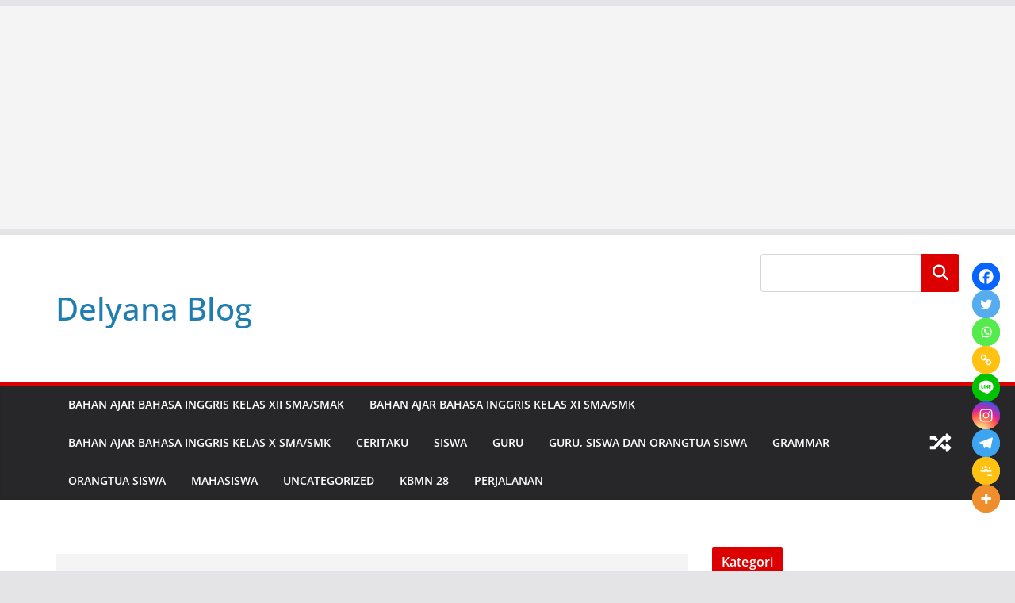

--- FILE ---
content_type: text/html; charset=UTF-8
request_url: https://delyanatonapa.com/__trashed/
body_size: 24688
content:
<!doctype html><html dir="ltr" lang="id" prefix="og: https://ogp.me/ns#"><head><meta charset="UTF-8"/><meta name="viewport" content="width=device-width, initial-scale=1"><link rel="profile" href="https://gmpg.org/xfn/11"/><style id="aoatfcss" media="all">/* Critical Path CSS Generated by Pegasaas Accelerator at https://pegasaas.com/ for https://www.delyanatonapa.com/ */
body,h1,h2,html,iframe,li,p,ul{border:0px;font-size:100%;font-style:inherit;font-weight:inherit;margin:0px;outline:rgb(0,0,0);padding:0px;vertical-align:baseline}body{margin:0px}main,nav{display:block}a{background-color:transparent}a,a:visited{text-decoration:none}strong{font-weight:700}svg:not(:root){overflow:hidden}button{color:inherit;font-family:inherit;font-size:inherit;font-style:inherit;font-variant:inherit;font-weight:inherit;line-height:inherit;margin:0px}button{overflow:visible}button{text-transform:none}button{-webkit-appearance:button}table{border-collapse:collapse;border-spacing:0px}td,th{padding:0px}.ast-container{max-width:100%}.ast-container{margin-left:auto;margin-right:auto;padding-left:20px;padding-right:20px}.ast-container::after{content:'';display:table;clear:both}.ast-col-md-12,.ast-col-sm-12{position:relative;min-height:1px;padding-left:20px;padding-right:20px}@media (min-width:544px){.ast-col-sm-12{float:left}.ast-col-sm-12{width:100%}}@media (min-width:768px){.ast-col-md-12{float:left}.ast-col-md-12{width:100%}}.ast-row{margin-left:-20px;margin-right:-20px}.ast-row::after{content:'';display:table;clear:both}h1,h2{clear:both}h1{color:rgb(128,130,133);font-size:2em;line-height:1.2}h2{color:rgb(128,130,133);font-size:1.7em;line-height:1.3}html{box-sizing:border-box}*,::after,::before{box-sizing:inherit}body{color:rgb(128,130,133);background-color:rgb(255,255,255);font-style:normal;background-position:initial initial;background-repeat:initial initial}ul{margin:0px 0px 1.5em 3em}ul{list-style:disc}strong{font-weight:700}button{color:rgb(128,130,133);font-weight:400;font-size:100%;margin:0px;vertical-align:baseline}button{line-height:normal}ins{text-decoration:none;background-position:0px 0px;background-repeat:initial initial}ul{margin:0px 0px 1.5em 3em}ul{list-style:disc}table,td,th{border:1px solid rgba(0,0,0,0.0980392)}table{border-collapse:separate;border-spacing:0px;border-width:1px 0px 0px 1px;margin:0px 0px 1.5em;width:100%}th{font-weight:700}td,th{padding:8px;text-align:left;border-width:0px 1px 1px 0px}button{border:1px solid rgb(234,234,234);border-top-left-radius:2px;border-top-right-radius:2px;border-bottom-right-radius:2px;border-bottom-left-radius:2px;background-color:rgb(230,230,230);padding:0.6em 1em 0.4em;color:rgb(255,255,255);background-position:initial initial;background-repeat:initial initial}a{color:rgb(65,105,225)}.screen-reader-text{border:0px;clip:rect(1px 1px 1px 1px);height:1px;margin:-1px;overflow:hidden;padding:0px;position:absolute;width:1px;word-wrap:normal !important}#primary::after,#primary::before,#secondary::after,#secondary::before,.ast-container::after,.ast-container::before,.ast-row::after,.ast-row::before,.clear::after,.clear::before,.sidebar-main::after,.sidebar-main::before,.site-content::after,.site-content::before,.site-footer::after,.site-footer::before,.site-header::after,.site-header::before,.site-main::after,.site-main::before{content:'';display:table}#primary::after,#secondary::after,.ast-container::after,.ast-row::after,.clear::after,.sidebar-main::after,.site-content::after,.site-footer::after,.site-header::after,.site-main::after{clear:both}iframe{max-width:100%}body{-webkit-font-smoothing:antialiased}body:not(.logged-in){position:relative}#page{position:relative}a{text-decoration:none}p{margin-bottom:1.75em}.site-title{font-weight:400}.site-description,.site-title{margin-bottom:0px}.site-title a,.site-title a:visited{color:rgb(34,34,34)}.site .skip-link{background-color:rgb(241,241,241);box-shadow:rgba(0,0,0,0.2) 0px 0px 1px 1px;color:rgb(33,117,155);display:block;font-family:Montserrat,'Helvetica Neue',sans-serif;font-size:14px;font-weight:700;left:-9999em;outline:rgb(0,0,0);padding:15px 23px 14px;text-decoration:none;text-transform:none;top:-9999em}body,button{line-height:1.85714285714286}.site-title a{line-height:1.2}.site-header .site-description{line-height:1.5}.entry-title,.entry-title a{font-weight:400}body{background-color:rgb(255,255,255)}#page{display:block}#primary,#secondary{display:block;position:relative;float:left;width:100%}#primary{margin:4em 0px}.ast-separate-container{background-color:rgb(245,245,245)}.ast-separate-container #primary{padding:4em 0px;margin:0px;border:0px}.ast-separate-container .site-main > .ast-row{margin-left:0px;margin-right:0px}.ast-separate-container .ast-article-post{background-color:rgb(255,255,255);border-bottom-width:1px;border-bottom-style:solid;border-bottom-color:rgb(238,238,238);margin:0px;padding:5.34em 6.67em}.ast-separate-container .blog-layout-1{padding:0px;border-bottom-width:0px}@media (max-width:1200px){.ast-separate-container .ast-article-post{margin:0px;padding:3.34em 2.4em}}@media (min-width:993px){.ast-separate-container #primary,.ast-separate-container.ast-right-sidebar #primary{margin:4em 0px;padding:0px}.ast-right-sidebar #primary{padding-right:60px}}@media (max-width:992px){.ast-separate-container #primary,.ast-separate-container.ast-right-sidebar #primary{padding-left:0px;padding-right:0px}.ast-right-sidebar #primary{padding-right:30px}}.main-navigation{height:100%}.main-navigation ul{list-style:none;margin:0px;padding-left:0px;position:relative}.main-header-menu .menu-link{text-decoration:none;padding:0px 1em;display:inline-block}.main-header-menu .menu-item{position:relative}.header-main-layout-1 .ast-main-header-bar-alignment{margin-left:auto}#site-navigation{height:100%}.hentry{margin:0px 0px 1.5em}.entry-content >:last-child{margin-bottom:0px}body{overflow-x:hidden}.widget-title{font-weight:400;margin-bottom:1em;line-height:1.5}.widget{margin:0px 0px 2.8em}.widget:last-child{margin-bottom:0px}.widget ul{margin:0px;list-style-type:none}.widget_calendar table,.widget_calendar td,.widget_calendar th{padding:0px;text-align:center}.widget_calendar table,.widget_calendar th{border:none}.widget_calendar td{border-right-style:none;border-left-style:none}.widget_calendar caption{line-height:2.7em}.widget_calendar thead{line-height:2.5em}.widget_calendar thead > tr > th{line-height:2.5em;border-bottom-width:2px;border-bottom-style:solid;border-bottom-color:rgb(234,234,234);border-top-width:2px;border-top-style:solid;border-top-color:rgb(234,234,234)}.widget_calendar tbody{line-height:2.1em;text-align:center}.widget_calendar tbody > tr > td{width:14.2857%}.widget_calendar tbody > tr:first-child > td{padding-top:3px}.widget_calendar #today{background-color:rgb(2,116,190);background-position:initial initial;background-repeat:initial initial}.ast-container[data-section="section-above-header-builder"],.ast-container[data-section="section-above-header-builder"] .site-header-above-section-left,.ast-container[data-section="section-above-header-builder"] .site-header-above-section-right{position:relative}.site-header-section{height:100%;min-height:0px}.site-header-section .ast-main-header-bar-alignment{height:100%}.site-header-section > *{padding:0px 10px}.site-header-section > div:first-child{padding-left:0px}.site-header-section > div:last-child{padding-right:0px}.ahfb-svg-iconset svg{width:17px;height:17px}.ast-footer-copyright p{margin-bottom:0px}.ast-above-header .main-header-bar-navigation{height:100%}.ast-builder-menu .main-navigation{padding:0px}.site-footer-focus-item{width:100%}.ast-footer-copyright{width:100%}#ast-mobile-header{display:none}.site-footer-section > *{margin-bottom:10px}.site-footer-section >:last-child{margin-bottom:0px}.site-below-footer-wrap{padding-top:20px;padding-bottom:20px}.ast-mobile-popup-drawer{position:fixed;top:0px;bottom:0px;left:-99999rem;right:99999rem;opacity:0}.ast-mobile-popup-drawer .ast-mobile-popup-inner{width:100%;max-width:90%;right:0px;top:0px;background-color:rgb(250,250,250);color:rgb(58,58,58);bottom:0px;opacity:0;position:fixed;box-shadow:rgba(0,0,0,0.0980392) 0px 0px 2rem 0px;background-position:initial initial;background-repeat:initial initial}.ast-mobile-popup-drawer .ast-mobile-popup-overlay{background-color:rgba(0,0,0,0.4);position:fixed;top:0px;right:0px;bottom:0px;left:0px;visibility:hidden;opacity:0}.ast-mobile-popup-drawer .ast-mobile-popup-header{min-height:calc(1.2em + 24px)}.ast-mobile-popup-drawer .ast-mobile-popup-header .menu-toggle-close{border:0px;font-size:24px;line-height:1;padding:0.6em;color:inherit;box-shadow:none;background-position:0px 0px;background-repeat:initial initial}.ast-mobile-popup-content > *{padding:10px 0px;height:auto}.ast-mobile-popup-content >:first-child{padding-top:10px}.ast-mobile-popup-content > .ast-builder-menu{padding-top:0px}.ast-mobile-popup-content >:last-child{padding-bottom:0px}.ast-mobile-popup-content .ast-builder-menu-mobile .main-header-menu{background-color:transparent}.site-header{z-index:99;position:relative}.site-branding{line-height:1}.ast-site-identity{padding:1em 0px}.entry-header{margin-bottom:1em;word-wrap:break-word}.entry-content{word-wrap:break-word}.entry-content p{margin-bottom:1.6em}.read-more{margin-bottom:0px}.ast-no-thumb .ast-blog-featured-section{margin-bottom:0px}.ast-blog-featured-section{margin-bottom:1.5em}.blog .entry-title{line-height:1.3}.entry-title{margin-bottom:0.2em}.ast-article-post{margin-bottom:2.5em}.ast-article-post:last-child{margin-bottom:0px;border-bottom-width:0px}.blog-layout-1 .post-thumb{padding-left:0px;padding-right:0px;position:relative}@media (max-width:768px){.ast-separate-container .entry-header{margin-bottom:1em}}.blog-layout-1{width:100%;display:inline-block;padding-bottom:2em;vertical-align:middle;border-bottom-width:1px;border-bottom-style:solid;border-bottom-color:rgb(238,238,238)}.blog-layout-1 .post-content,.blog-layout-1 .post-thumb{padding-left:0px;padding-right:0px}html{font-size:100%}a{color:rgb(50,68,220)}body,button{font-family:Verdana,Helvetica,Arial,sans-serif;font-weight:400;font-size:1rem;line-height:2.3}h1,h2,.site-title,.site-title a{font-family:'Autour One',display;font-weight:400}.site-title{font-size:1.875rem}.site-header .site-description{font-size:0.9375rem}.entry-title{font-size:2.5rem}h1{font-size:1.25rem;font-weight:400;font-family:Georgia,Times,serif;line-height:2.73}h2{font-size:1.25rem;font-weight:400;font-family:Georgia,Times,serif;line-height:4.66}body,h1,.entry-title a,h2{color:rgb(0,0,0)}.entry-meta,.entry-meta *{line-height:1.45;color:rgb(50,68,220)}.widget-title{font-size:1.375rem;color:rgb(0,0,0)}.secondary .calendar_wrap #today{background-color:rgb(50,68,220);background-position:initial initial;background-repeat:initial initial}#secondary{font-size:1rem}#secondary{margin:4em 0px 2.5em;word-break:break-word;line-height:2}#secondary li{margin-bottom:0.25em}#secondary li:last-child{margin-bottom:0px}.ast-separate-container.ast-two-container #secondary .widget{background-color:rgb(255,255,255);padding:2em;margin-bottom:2em}@media (min-width:993px){.ast-right-sidebar #secondary{padding-left:60px}}@media (max-width:993px){.ast-right-sidebar #secondary{padding-left:30px}}@media (max-width:921px){.ast-separate-container .ast-article-post{padding:1.5em 2.14em}.ast-separate-container #primary,.ast-separate-container #secondary{padding:1.5em 0px}#primary,#secondary{padding:1.5em 0px;margin:0px}}@media (max-width:921px){#secondary.secondary,.ast-separate-container #secondary{padding-top:0px}.ast-separate-container.ast-right-sidebar #secondary{padding-left:1em;padding-right:1em}.ast-separate-container.ast-two-container #secondary{padding-left:0px;padding-right:0px}.ast-separate-container.ast-two-container #secondary .widget{margin-bottom:1.5em;padding-left:1em;padding-right:1em}.ast-separate-container.ast-right-sidebar #secondary{border:0px;margin-left:auto;margin-right:auto}.ast-separate-container.ast-two-container #secondary .widget:last-child{margin-bottom:0px}}@media (max-width:921px){.ast-right-sidebar #primary{padding-right:0px}.ast-right-sidebar #secondary{padding-left:0px}}@media (min-width:922px){.ast-separate-container.ast-right-sidebar #primary{border:0px}}@media (min-width:922px){.ast-right-sidebar #primary{border-right-width:1px;border-right-style:solid;border-right-color:rgb(238,238,238)}.ast-right-sidebar #secondary{border-left-width:1px;border-left-style:solid;border-left-color:rgb(238,238,238);margin-left:-1px}.ast-separate-container.ast-two-container.ast-right-sidebar #secondary{padding-left:30px;padding-right:0px}}button{border:0px solid rgb(0,0,0);color:rgb(0,0,0);background-color:rgba(75,2,192,0.639216);border-top-left-radius:2px;border-top-right-radius:2px;border-bottom-right-radius:2px;border-bottom-left-radius:2px;padding:10px 40px;font-family:inherit;font-weight:inherit;line-height:1}@media (min-width:544px){.ast-container{max-width:100%}}@media (max-width:544px){.ast-separate-container .ast-article-post{padding:1.5em 1em}.ast-separate-container #content .ast-container{padding-left:0.54em;padding-right:0.54em}}body,.ast-separate-container{background-color:rgba(238,238,32,0.580392);background-image:none}@media (max-width:921px){.entry-title{font-size:30px}h1{font-size:30px}h2{font-size:25px}}@media (max-width:544px){.entry-title{font-size:30px}h1{font-size:30px}h2{font-size:25px}}@media (max-width:921px){html{font-size:91.2%}}@media (max-width:544px){html{font-size:91.2%}}@media (min-width:922px){.ast-container{max-width:1240px}}h1,h2{color:rgb(0,0,0)}@media (max-width:921px){}@media (max-width:544px){}.ast-builder-menu-1{font-family:inherit;font-weight:inherit}.site-below-footer-wrap[data-section="section-below-footer-builder"]{background-color:rgb(238,238,238);min-height:80px}.site-below-footer-wrap[data-section="section-below-footer-builder"] .ast-builder-grid-row{max-width:1200px;margin-left:auto;margin-right:auto}@media (max-width:921px){.site-below-footer-wrap[data-section="section-below-footer-builder"].ast-footer-row-tablet-stack .site-footer-section{display:block;margin-bottom:10px}}@media (max-width:544px){.site-below-footer-wrap[data-section="section-below-footer-builder"].ast-footer-row-mobile-stack .site-footer-section{display:block;margin-bottom:10px}}.ast-footer-copyright{text-align:center}.ast-footer-copyright{color:rgb(58,58,58)}@media (max-width:921px){.ast-footer-copyright{text-align:center}}@media (max-width:544px){.ast-footer-copyright{text-align:center}}@media (min-width:922px){#primary{width:70%}#secondary{width:30%}}.main-header-menu .menu-item{-webkit-box-pack:center;-webkit-justify-content:center;-webkit-box-orient:vertical;-webkit-box-direction:normal;-webkit-flex-direction:column}.ast-mobile-popup-content > *{padding-top:0px;padding-bottom:0px}.content-align-flex-start .main-header-menu{text-align:left}.ast-builder-menu-mobile .main-navigation .menu-item > .menu-link{font-family:inherit;font-weight:inherit}.ast-hfb-header .ast-builder-menu-mobile .main-header-menu,.ast-hfb-header .ast-builder-menu-mobile .main-navigation .menu-item .menu-link{border-style:none}.ast-builder-menu-mobile .main-navigation{display:block}.ast-above-header-bar{border-bottom-width:1px;border-bottom-color:rgb(234,234,234);border-bottom-style:solid}.ast-mobile-header-wrap .ast-above-header-bar,.ast-above-header-bar .site-above-header-wrap{min-height:50px}.ast-desktop .ast-above-header-bar .main-header-menu > .menu-item{line-height:50px}.ast-above-header.ast-above-header-bar{background-color:rgb(255,255,255)}.ast-above-header-bar{display:block}.ast-pagination .next.page-numbers{display:inherit;float:none}.ast-pagination a{color:rgb(50,68,220)}.ast-pagination .next.page-numbers{padding:0px 1.5em;height:2.33333em;line-height:calc(2.33333em - 3px)}.ast-pagination{display:inline-block;width:100%;padding-top:2em;text-align:center}.ast-pagination .page-numbers{display:inline-block;width:2.33333em;height:2.33333em;font-size:1.06666rem;line-height:calc(2.33333em - 3px)}.ast-pagination .nav-links{display:inline-block;width:100%}@media (max-width:420px){.ast-pagination .next.page-numbers{width:100%;text-align:center;margin:0px}}.ast-pagination .next,.ast-pagination .next:visited{display:inline-block;width:auto}@media (min-width:993px){.ast-pagination{padding-left:3.33333em;padding-right:3.33333em}}.ast-pagination .next.page-numbers{float:right}@media (min-width:769px){.ast-pagination .next.page-numbers.next,.ast-pagination .next.page-numbers:visited.next{margin-right:0px}}.clear{clear:both}</style><link rel="stylesheet" media="print" href="https://delyanatonapa.com/wp-content/cache/autoptimize/css/autoptimize_30a01b90030869b9d7d9d16ac44975c2.css" onload="this.onload=null;this.media='all';"><noscript id="aonoscrcss"><link media="all" href="https://delyanatonapa.com/wp-content/cache/autoptimize/css/autoptimize_30a01b90030869b9d7d9d16ac44975c2.css" rel="stylesheet"></noscript><title>Teknologi Berperan Aktif Dalam Pendidikan Di Masa Kini Dan Seterusnya – Delyana Blog</title><meta name="description" content="Siapa yang tidak kenal teknologi. Sejak Pandemi Covid-19 hadir, teknologi menjadi pilihan satu-satunya yang dijadikan sebagai alat kerja bahkan sebagi alat hiburan. Tak bisa dipungkiri bahwa teknologi mengacu pada ilmu pengetahuan. Menurut seorang ahli teknologi bernama Nasibit dalam teknologi.id mengatakan bahwa teknologi adalah sebuah benda dan juga sekaligus obyek bahan dan wujud yang berbeda dibandingkan denganSiapa yang tidak kenal teknologi. Sejak Pandemi Covid-19 hadir, teknologi menjadi pilihan satu-satunya yang dijadikan sebagai alat kerja bahkan sebagi alat hiburan. Tak bisa dipungkiri bahwa teknologi mengacu pada ilmu pengetahuan. Menurut seorang ahli teknologi bernama Nasibit dalam teknologi.id mengatakan bahwa teknologi adalah sebuah benda dan juga sekaligus obyek bahan dan wujud yang berbeda dibandingkan dengan Siapa yang tidak kenal teknologi. Sejak Pandemi Covid-19 hadir, teknologi menjadi pilihan satu-satunya yang dijadikan sebagai alat kerja bahkan sebagi alat hiburan. Tak bisa dipungkiri bahwa teknologi mengacu pada ilmu pengetahuan. Menurut seorang ahli teknologi bernama Nasibit dalam teknologi.id mengatakan bahwa teknologi adalah sebuah benda dan juga sekaligus obyek bahan dan wujud yang berbeda dibandingkan dengan –" /><meta name="robots" content="max-image-preview:large" /><meta name="author" content="Delyana Tonapa"/><link rel="canonical" href="https://delyanatonapa.com/__trashed/" /><meta name="generator" content="All in One SEO (AIOSEO) 4.9.3" /><meta property="og:locale" content="id_ID" /><meta property="og:site_name" content="Delyana Blog –" /><meta property="og:type" content="article" /><meta property="og:title" content="Teknologi Berperan Aktif Dalam Pendidikan Di Masa Kini Dan Seterusnya – Delyana Blog" /><meta property="og:description" content="Siapa yang tidak kenal teknologi. Sejak Pandemi Covid-19 hadir, teknologi menjadi pilihan satu-satunya yang dijadikan sebagai alat kerja bahkan sebagi alat hiburan. Tak bisa dipungkiri bahwa teknologi mengacu pada ilmu pengetahuan. Menurut seorang ahli teknologi bernama Nasibit dalam teknologi.id mengatakan bahwa teknologi adalah sebuah benda dan juga sekaligus obyek bahan dan wujud yang berbeda dibandingkan denganSiapa yang tidak kenal teknologi. Sejak Pandemi Covid-19 hadir, teknologi menjadi pilihan satu-satunya yang dijadikan sebagai alat kerja bahkan sebagi alat hiburan. Tak bisa dipungkiri bahwa teknologi mengacu pada ilmu pengetahuan. Menurut seorang ahli teknologi bernama Nasibit dalam teknologi.id mengatakan bahwa teknologi adalah sebuah benda dan juga sekaligus obyek bahan dan wujud yang berbeda dibandingkan dengan Siapa yang tidak kenal teknologi. Sejak Pandemi Covid-19 hadir, teknologi menjadi pilihan satu-satunya yang dijadikan sebagai alat kerja bahkan sebagi alat hiburan. Tak bisa dipungkiri bahwa teknologi mengacu pada ilmu pengetahuan. Menurut seorang ahli teknologi bernama Nasibit dalam teknologi.id mengatakan bahwa teknologi adalah sebuah benda dan juga sekaligus obyek bahan dan wujud yang berbeda dibandingkan dengan –" /><meta property="og:url" content="https://delyanatonapa.com/__trashed/" /><meta property="og:image" content="https://delyanatonapa.com" /><meta property="og:image:secure_url" content="https://delyanatonapa.com" /><meta property="article:published_time" content="2020-07-08T06:05:43+00:00" /><meta property="article:modified_time" content="2021-02-11T01:52:35+00:00" /><meta property="article:author" content="https://facebook.com/delyanatonapa" /><meta name="twitter:card" content="summary" /><meta name="twitter:title" content="Teknologi Berperan Aktif Dalam Pendidikan Di Masa Kini Dan Seterusnya – Delyana Blog" /><meta name="twitter:description" content="Siapa yang tidak kenal teknologi. Sejak Pandemi Covid-19 hadir, teknologi menjadi pilihan satu-satunya yang dijadikan sebagai alat kerja bahkan sebagi alat hiburan. Tak bisa dipungkiri bahwa teknologi mengacu pada ilmu pengetahuan. Menurut seorang ahli teknologi bernama Nasibit dalam teknologi.id mengatakan bahwa teknologi adalah sebuah benda dan juga sekaligus obyek bahan dan wujud yang berbeda dibandingkan denganSiapa yang tidak kenal teknologi. Sejak Pandemi Covid-19 hadir, teknologi menjadi pilihan satu-satunya yang dijadikan sebagai alat kerja bahkan sebagi alat hiburan. Tak bisa dipungkiri bahwa teknologi mengacu pada ilmu pengetahuan. Menurut seorang ahli teknologi bernama Nasibit dalam teknologi.id mengatakan bahwa teknologi adalah sebuah benda dan juga sekaligus obyek bahan dan wujud yang berbeda dibandingkan dengan Siapa yang tidak kenal teknologi. Sejak Pandemi Covid-19 hadir, teknologi menjadi pilihan satu-satunya yang dijadikan sebagai alat kerja bahkan sebagi alat hiburan. Tak bisa dipungkiri bahwa teknologi mengacu pada ilmu pengetahuan. Menurut seorang ahli teknologi bernama Nasibit dalam teknologi.id mengatakan bahwa teknologi adalah sebuah benda dan juga sekaligus obyek bahan dan wujud yang berbeda dibandingkan dengan –" /><meta name="twitter:creator" content="@delyanatonapa" /><meta name="twitter:image" content="https://delyanatonapa.com" /> <script type="application/ld+json" class="aioseo-schema">{"@context":"https:\/\/schema.org","@graph":[{"@type":"BlogPosting","@id":"https:\/\/delyanatonapa.com\/__trashed\/#blogposting","name":"Teknologi Berperan Aktif Dalam Pendidikan Di Masa Kini Dan Seterusnya \u2013 Delyana Blog","headline":"Teknologi Berperan Aktif Dalam Pendidikan Di Masa Kini Dan Seterusnya","author":{"@id":"https:\/\/delyanatonapa.com\/author\/delyanatonapa\/#author"},"publisher":{"@id":"https:\/\/delyanatonapa.com\/#person"},"image":{"@type":"ImageObject","url":"https:\/\/delyanatonapa.com\/wp-content\/uploads\/2020\/07\/IMG_20200708_153248.jpg","@id":"https:\/\/delyanatonapa.com\/__trashed\/#articleImage","width":924,"height":640},"datePublished":"2020-07-08T15:05:43+09:00","dateModified":"2021-02-11T10:52:35+09:00","inLanguage":"id-ID","mainEntityOfPage":{"@id":"https:\/\/delyanatonapa.com\/__trashed\/#webpage"},"isPartOf":{"@id":"https:\/\/delyanatonapa.com\/__trashed\/#webpage"},"articleSection":"Guru, artificial inteligence, fasilitas pendidikan, guru mempersiapkan diri, laptop, pendidikan masa kini, pendidikan masa mendatang, peran teknologi pendidikan, smartphone, teknologi, zona"},{"@type":"BreadcrumbList","@id":"https:\/\/delyanatonapa.com\/__trashed\/#breadcrumblist","itemListElement":[{"@type":"ListItem","@id":"https:\/\/delyanatonapa.com#listItem","position":1,"name":"Beranda","item":"https:\/\/delyanatonapa.com","nextItem":{"@type":"ListItem","@id":"https:\/\/delyanatonapa.com\/category\/guru\/#listItem","name":"Guru"}},{"@type":"ListItem","@id":"https:\/\/delyanatonapa.com\/category\/guru\/#listItem","position":2,"name":"Guru","item":"https:\/\/delyanatonapa.com\/category\/guru\/","nextItem":{"@type":"ListItem","@id":"https:\/\/delyanatonapa.com\/__trashed\/#listItem","name":"Teknologi Berperan Aktif Dalam Pendidikan Di Masa Kini Dan Seterusnya"},"previousItem":{"@type":"ListItem","@id":"https:\/\/delyanatonapa.com#listItem","name":"Beranda"}},{"@type":"ListItem","@id":"https:\/\/delyanatonapa.com\/__trashed\/#listItem","position":3,"name":"Teknologi Berperan Aktif Dalam Pendidikan Di Masa Kini Dan Seterusnya","previousItem":{"@type":"ListItem","@id":"https:\/\/delyanatonapa.com\/category\/guru\/#listItem","name":"Guru"}}]},{"@type":"Person","@id":"https:\/\/delyanatonapa.com\/#person","name":"Delyana Tonapa","image":{"@type":"ImageObject","@id":"https:\/\/delyanatonapa.com\/__trashed\/#personImage","url":"https:\/\/secure.gravatar.com\/avatar\/c8488331e989789c077a69fcff3278d2?s=96&d=mm&r=g","width":96,"height":96,"caption":"Delyana Tonapa"},"sameAs":["https:\/\/facebook.com\/delyanatonapa","https:\/\/x.com\/delyanatonapa","https:\/\/instagram.com\/delyanatonapa","https:\/\/youtube.com\/delyanatonapa"]},{"@type":"Person","@id":"https:\/\/delyanatonapa.com\/author\/delyanatonapa\/#author","url":"https:\/\/delyanatonapa.com\/author\/delyanatonapa\/","name":"Delyana Tonapa","image":{"@type":"ImageObject","@id":"https:\/\/delyanatonapa.com\/__trashed\/#authorImage","url":"https:\/\/secure.gravatar.com\/avatar\/c8488331e989789c077a69fcff3278d2?s=96&d=mm&r=g","width":96,"height":96,"caption":"Delyana Tonapa"},"sameAs":["https:\/\/facebook.com\/delyanatonapa","https:\/\/x.com\/delyanatonapa","https:\/\/instagram.com\/delyanatonapa","https:\/\/youtube.com\/delyanatonapa"]},{"@type":"WebPage","@id":"https:\/\/delyanatonapa.com\/__trashed\/#webpage","url":"https:\/\/delyanatonapa.com\/__trashed\/","name":"Teknologi Berperan Aktif Dalam Pendidikan Di Masa Kini Dan Seterusnya \u2013 Delyana Blog","description":"Siapa yang tidak kenal teknologi. Sejak Pandemi Covid-19 hadir, teknologi menjadi pilihan satu-satunya yang dijadikan sebagai alat kerja bahkan sebagi alat hiburan. Tak bisa dipungkiri bahwa teknologi mengacu pada ilmu pengetahuan. Menurut seorang ahli teknologi bernama Nasibit dalam teknologi.id mengatakan bahwa teknologi adalah sebuah benda dan juga sekaligus obyek bahan dan wujud yang berbeda dibandingkan denganSiapa yang tidak kenal teknologi. Sejak Pandemi Covid-19 hadir, teknologi menjadi pilihan satu-satunya yang dijadikan sebagai alat kerja bahkan sebagi alat hiburan. Tak bisa dipungkiri bahwa teknologi mengacu pada ilmu pengetahuan. Menurut seorang ahli teknologi bernama Nasibit dalam teknologi.id mengatakan bahwa teknologi adalah sebuah benda dan juga sekaligus obyek bahan dan wujud yang berbeda dibandingkan dengan Siapa yang tidak kenal teknologi. Sejak Pandemi Covid-19 hadir, teknologi menjadi pilihan satu-satunya yang dijadikan sebagai alat kerja bahkan sebagi alat hiburan. Tak bisa dipungkiri bahwa teknologi mengacu pada ilmu pengetahuan. Menurut seorang ahli teknologi bernama Nasibit dalam teknologi.id mengatakan bahwa teknologi adalah sebuah benda dan juga sekaligus obyek bahan dan wujud yang berbeda dibandingkan dengan \u2013","inLanguage":"id-ID","isPartOf":{"@id":"https:\/\/delyanatonapa.com\/#website"},"breadcrumb":{"@id":"https:\/\/delyanatonapa.com\/__trashed\/#breadcrumblist"},"author":{"@id":"https:\/\/delyanatonapa.com\/author\/delyanatonapa\/#author"},"creator":{"@id":"https:\/\/delyanatonapa.com\/author\/delyanatonapa\/#author"},"datePublished":"2020-07-08T15:05:43+09:00","dateModified":"2021-02-11T10:52:35+09:00"},{"@type":"WebSite","@id":"https:\/\/delyanatonapa.com\/#website","url":"https:\/\/delyanatonapa.com\/","name":"Delyana Blog","inLanguage":"id-ID","publisher":{"@id":"https:\/\/delyanatonapa.com\/#person"}}]}</script> <link rel='dns-prefetch' href='//www.googletagmanager.com' /><link rel='dns-prefetch' href='//pagead2.googlesyndication.com' /><link rel='dns-prefetch' href='//fundingchoicesmessages.google.com' /><link href='https://sp-ao.shortpixel.ai' rel='preconnect' /><link rel="alternate" type="application/rss+xml" title="Delyana Blog &raquo; Feed" href="https://delyanatonapa.com/feed/" /><link rel="alternate" type="application/rss+xml" title="Delyana Blog &raquo; Umpan Komentar" href="https://delyanatonapa.com/comments/feed/" /> <noscript><link rel='stylesheet' href='https://delyanatonapa.com/wp-includes/css/dashicons.min.css?ver=08005925cb800acc97230d5df6f0ec21' type='text/css' media='all' /></noscript><link rel='stylesheet' id='dashicons-css' href='https://delyanatonapa.com/wp-includes/css/dashicons.min.css?ver=08005925cb800acc97230d5df6f0ec21' type='text/css' media='print' onload="this.onload=null;this.media='all';" /> <script type="text/javascript" src="https://delyanatonapa.com/wp-includes/js/jquery/jquery.min.js?ver=3.7.1" id="jquery-core-js"></script> <!--[if lte IE 8]> <script type="text/javascript" src="https://delyanatonapa.com/wp-content/themes/colormag/assets/js/html5shiv.min.js?ver=4.0.10" id="html5-js"></script> <![endif]-->  <script type="text/javascript" src="https://www.googletagmanager.com/gtag/js?id=G-6KFKFZPW0Y" id="google_gtagjs-js" async></script> <link rel="https://api.w.org/" href="https://delyanatonapa.com/wp-json/" /><link rel="alternate" title="JSON" type="application/json" href="https://delyanatonapa.com/wp-json/wp/v2/posts/1542" /><link rel="alternate" title="oEmbed (JSON)" type="application/json+oembed" href="https://delyanatonapa.com/wp-json/oembed/1.0/embed?url=https%3A%2F%2Fdelyanatonapa.com%2F__trashed%2F" /><link rel="alternate" title="oEmbed (XML)" type="text/xml+oembed" href="https://delyanatonapa.com/wp-json/oembed/1.0/embed?url=https%3A%2F%2Fdelyanatonapa.com%2F__trashed%2F&#038;format=xml" /><meta name="generator" content="Site Kit by Google 1.170.0" /><meta name="google-adsense-platform-account" content="ca-host-pub-2644536267352236"><meta name="google-adsense-platform-domain" content="sitekit.withgoogle.com"><meta name="generator" content="Elementor 3.30.4; features: additional_custom_breakpoints; settings: css_print_method-external, google_font-enabled, font_display-swap">  <script type="text/javascript" async="async" src="https://pagead2.googlesyndication.com/pagead/js/adsbygoogle.js?client=ca-pub-9878245691151596&amp;host=ca-host-pub-2644536267352236" crossorigin="anonymous"></script>    <script async src="https://fundingchoicesmessages.google.com/i/pub-9878245691151596?ers=1" nonce="O45XfrIFBbk1keKHgRc-vQ"></script><script nonce="O45XfrIFBbk1keKHgRc-vQ">(function() {function signalGooglefcPresent() {if (!window.frames['googlefcPresent']) {if (document.body) {const iframe = document.createElement('iframe'); iframe.style = 'width: 0; height: 0; border: none; z-index: -1000; left: -1000px; top: -1000px;'; iframe.style.display = 'none'; iframe.name = 'googlefcPresent'; document.body.appendChild(iframe);} else {setTimeout(signalGooglefcPresent, 0);}}}signalGooglefcPresent();})();</script>    <script>(function(){'use strict';function aa(a){var b=0;return function(){return b<a.length?{done:!1,value:a[b++]}:{done:!0}}}var ba="function"==typeof Object.defineProperties?Object.defineProperty:function(a,b,c){if(a==Array.prototype||a==Object.prototype)return a;a[b]=c.value;return a};
function ea(a){a=["object"==typeof globalThis&&globalThis,a,"object"==typeof window&&window,"object"==typeof self&&self,"object"==typeof global&&global];for(var b=0;b<a.length;++b){var c=a[b];if(c&&c.Math==Math)return c}throw Error("Cannot find global object");}var fa=ea(this);function ha(a,b){if(b)a:{var c=fa;a=a.split(".");for(var d=0;d<a.length-1;d++){var e=a[d];if(!(e in c))break a;c=c[e]}a=a[a.length-1];d=c[a];b=b(d);b!=d&&null!=b&&ba(c,a,{configurable:!0,writable:!0,value:b})}}
var ia="function"==typeof Object.create?Object.create:function(a){function b(){}b.prototype=a;return new b},l;if("function"==typeof Object.setPrototypeOf)l=Object.setPrototypeOf;else{var m;a:{var ja={a:!0},ka={};try{ka.__proto__=ja;m=ka.a;break a}catch(a){}m=!1}l=m?function(a,b){a.__proto__=b;if(a.__proto__!==b)throw new TypeError(a+" is not extensible");return a}:null}var la=l;
function n(a,b){a.prototype=ia(b.prototype);a.prototype.constructor=a;if(la)la(a,b);else for(var c in b)if("prototype"!=c)if(Object.defineProperties){var d=Object.getOwnPropertyDescriptor(b,c);d&&Object.defineProperty(a,c,d)}else a[c]=b[c];a.A=b.prototype}function ma(){for(var a=Number(this),b=[],c=a;c<arguments.length;c++)b[c-a]=arguments[c];return b}
var na="function"==typeof Object.assign?Object.assign:function(a,b){for(var c=1;c<arguments.length;c++){var d=arguments[c];if(d)for(var e in d)Object.prototype.hasOwnProperty.call(d,e)&&(a[e]=d[e])}return a};ha("Object.assign",function(a){return a||na});/*

 Copyright The Closure Library Authors.
 SPDX-License-Identifier: Apache-2.0
*/
var p=this||self;function q(a){return a};var t,u;a:{for(var oa=["CLOSURE_FLAGS"],v=p,x=0;x<oa.length;x++)if(v=v[oa[x]],null==v){u=null;break a}u=v}var pa=u&&u[610401301];t=null!=pa?pa:!1;var z,qa=p.navigator;z=qa?qa.userAgentData||null:null;function A(a){return t?z?z.brands.some(function(b){return(b=b.brand)&&-1!=b.indexOf(a)}):!1:!1}function B(a){var b;a:{if(b=p.navigator)if(b=b.userAgent)break a;b=""}return-1!=b.indexOf(a)};function C(){return t?!!z&&0<z.brands.length:!1}function D(){return C()?A("Chromium"):(B("Chrome")||B("CriOS"))&&!(C()?0:B("Edge"))||B("Silk")};var ra=C()?!1:B("Trident")||B("MSIE");!B("Android")||D();D();B("Safari")&&(D()||(C()?0:B("Coast"))||(C()?0:B("Opera"))||(C()?0:B("Edge"))||(C()?A("Microsoft Edge"):B("Edg/"))||C()&&A("Opera"));var sa={},E=null;var ta="undefined"!==typeof Uint8Array,ua=!ra&&"function"===typeof btoa;var F="function"===typeof Symbol&&"symbol"===typeof Symbol()?Symbol():void 0,G=F?function(a,b){a[F]|=b}:function(a,b){void 0!==a.g?a.g|=b:Object.defineProperties(a,{g:{value:b,configurable:!0,writable:!0,enumerable:!1}})};function va(a){var b=H(a);1!==(b&1)&&(Object.isFrozen(a)&&(a=Array.prototype.slice.call(a)),I(a,b|1))}
var H=F?function(a){return a[F]|0}:function(a){return a.g|0},J=F?function(a){return a[F]}:function(a){return a.g},I=F?function(a,b){a[F]=b}:function(a,b){void 0!==a.g?a.g=b:Object.defineProperties(a,{g:{value:b,configurable:!0,writable:!0,enumerable:!1}})};function wa(){var a=[];G(a,1);return a}function xa(a,b){I(b,(a|0)&-99)}function K(a,b){I(b,(a|34)&-73)}function L(a){a=a>>11&1023;return 0===a?536870912:a};var M={};function N(a){return null!==a&&"object"===typeof a&&!Array.isArray(a)&&a.constructor===Object}var O,ya=[];I(ya,39);O=Object.freeze(ya);var P;function Q(a,b){P=b;a=new a(b);P=void 0;return a}
function R(a,b,c){null==a&&(a=P);P=void 0;if(null==a){var d=96;c?(a=[c],d|=512):a=[];b&&(d=d&-2095105|(b&1023)<<11)}else{if(!Array.isArray(a))throw Error();d=H(a);if(d&64)return a;d|=64;if(c&&(d|=512,c!==a[0]))throw Error();a:{c=a;var e=c.length;if(e){var f=e-1,g=c[f];if(N(g)){d|=256;b=(d>>9&1)-1;e=f-b;1024<=e&&(za(c,b,g),e=1023);d=d&-2095105|(e&1023)<<11;break a}}b&&(g=(d>>9&1)-1,b=Math.max(b,e-g),1024<b&&(za(c,g,{}),d|=256,b=1023),d=d&-2095105|(b&1023)<<11)}}I(a,d);return a}
function za(a,b,c){for(var d=1023+b,e=a.length,f=d;f<e;f++){var g=a[f];null!=g&&g!==c&&(c[f-b]=g)}a.length=d+1;a[d]=c};function Aa(a){switch(typeof a){case "number":return isFinite(a)?a:String(a);case "boolean":return a?1:0;case "object":if(a&&!Array.isArray(a)&&ta&&null!=a&&a instanceof Uint8Array){if(ua){for(var b="",c=0,d=a.length-10240;c<d;)b+=String.fromCharCode.apply(null,a.subarray(c,c+=10240));b+=String.fromCharCode.apply(null,c?a.subarray(c):a);a=btoa(b)}else{void 0===b&&(b=0);if(!E){E={};c="ABCDEFGHIJKLMNOPQRSTUVWXYZabcdefghijklmnopqrstuvwxyz0123456789".split("");d=["+/=","+/","-_=","-_.","-_"];for(var e=
0;5>e;e++){var f=c.concat(d[e].split(""));sa[e]=f;for(var g=0;g<f.length;g++){var h=f[g];void 0===E[h]&&(E[h]=g)}}}b=sa[b];c=Array(Math.floor(a.length/3));d=b[64]||"";for(e=f=0;f<a.length-2;f+=3){var k=a[f],w=a[f+1];h=a[f+2];g=b[k>>2];k=b[(k&3)<<4|w>>4];w=b[(w&15)<<2|h>>6];h=b[h&63];c[e++]=g+k+w+h}g=0;h=d;switch(a.length-f){case 2:g=a[f+1],h=b[(g&15)<<2]||d;case 1:a=a[f],c[e]=b[a>>2]+b[(a&3)<<4|g>>4]+h+d}a=c.join("")}return a}}return a};function Ba(a,b,c){a=Array.prototype.slice.call(a);var d=a.length,e=b&256?a[d-1]:void 0;d+=e?-1:0;for(b=b&512?1:0;b<d;b++)a[b]=c(a[b]);if(e){b=a[b]={};for(var f in e)Object.prototype.hasOwnProperty.call(e,f)&&(b[f]=c(e[f]))}return a}function Da(a,b,c,d,e,f){if(null!=a){if(Array.isArray(a))a=e&&0==a.length&&H(a)&1?void 0:f&&H(a)&2?a:Ea(a,b,c,void 0!==d,e,f);else if(N(a)){var g={},h;for(h in a)Object.prototype.hasOwnProperty.call(a,h)&&(g[h]=Da(a[h],b,c,d,e,f));a=g}else a=b(a,d);return a}}
function Ea(a,b,c,d,e,f){var g=d||c?H(a):0;d=d?!!(g&32):void 0;a=Array.prototype.slice.call(a);for(var h=0;h<a.length;h++)a[h]=Da(a[h],b,c,d,e,f);c&&c(g,a);return a}function Fa(a){return a.s===M?a.toJSON():Aa(a)};function Ga(a,b,c){c=void 0===c?K:c;if(null!=a){if(ta&&a instanceof Uint8Array)return b?a:new Uint8Array(a);if(Array.isArray(a)){var d=H(a);if(d&2)return a;if(b&&!(d&64)&&(d&32||0===d))return I(a,d|34),a;a=Ea(a,Ga,d&4?K:c,!0,!1,!0);b=H(a);b&4&&b&2&&Object.freeze(a);return a}a.s===M&&(b=a.h,c=J(b),a=c&2?a:Q(a.constructor,Ha(b,c,!0)));return a}}function Ha(a,b,c){var d=c||b&2?K:xa,e=!!(b&32);a=Ba(a,b,function(f){return Ga(f,e,d)});G(a,32|(c?2:0));return a};function Ia(a,b){a=a.h;return Ja(a,J(a),b)}function Ja(a,b,c,d){if(-1===c)return null;if(c>=L(b)){if(b&256)return a[a.length-1][c]}else{var e=a.length;if(d&&b&256&&(d=a[e-1][c],null!=d))return d;b=c+((b>>9&1)-1);if(b<e)return a[b]}}function Ka(a,b,c,d,e){var f=L(b);if(c>=f||e){e=b;if(b&256)f=a[a.length-1];else{if(null==d)return;f=a[f+((b>>9&1)-1)]={};e|=256}f[c]=d;e&=-1025;e!==b&&I(a,e)}else a[c+((b>>9&1)-1)]=d,b&256&&(d=a[a.length-1],c in d&&delete d[c]),b&1024&&I(a,b&-1025)}
function La(a,b){var c=Ma;var d=void 0===d?!1:d;var e=a.h;var f=J(e),g=Ja(e,f,b,d);var h=!1;if(null==g||"object"!==typeof g||(h=Array.isArray(g))||g.s!==M)if(h){var k=h=H(g);0===k&&(k|=f&32);k|=f&2;k!==h&&I(g,k);c=new c(g)}else c=void 0;else c=g;c!==g&&null!=c&&Ka(e,f,b,c,d);e=c;if(null==e)return e;a=a.h;f=J(a);f&2||(g=e,c=g.h,h=J(c),g=h&2?Q(g.constructor,Ha(c,h,!1)):g,g!==e&&(e=g,Ka(a,f,b,e,d)));return e}function Na(a,b){a=Ia(a,b);return null==a||"string"===typeof a?a:void 0}
function Oa(a,b){a=Ia(a,b);return null!=a?a:0}function S(a,b){a=Na(a,b);return null!=a?a:""};function T(a,b,c){this.h=R(a,b,c)}T.prototype.toJSON=function(){var a=Ea(this.h,Fa,void 0,void 0,!1,!1);return Pa(this,a,!0)};T.prototype.s=M;T.prototype.toString=function(){return Pa(this,this.h,!1).toString()};
function Pa(a,b,c){var d=a.constructor.v,e=L(J(c?a.h:b)),f=!1;if(d){if(!c){b=Array.prototype.slice.call(b);var g;if(b.length&&N(g=b[b.length-1]))for(f=0;f<d.length;f++)if(d[f]>=e){Object.assign(b[b.length-1]={},g);break}f=!0}e=b;c=!c;g=J(a.h);a=L(g);g=(g>>9&1)-1;for(var h,k,w=0;w<d.length;w++)if(k=d[w],k<a){k+=g;var r=e[k];null==r?e[k]=c?O:wa():c&&r!==O&&va(r)}else h||(r=void 0,e.length&&N(r=e[e.length-1])?h=r:e.push(h={})),r=h[k],null==h[k]?h[k]=c?O:wa():c&&r!==O&&va(r)}d=b.length;if(!d)return b;
var Ca;if(N(h=b[d-1])){a:{var y=h;e={};c=!1;for(var ca in y)Object.prototype.hasOwnProperty.call(y,ca)&&(a=y[ca],Array.isArray(a)&&a!=a&&(c=!0),null!=a?e[ca]=a:c=!0);if(c){for(var rb in e){y=e;break a}y=null}}y!=h&&(Ca=!0);d--}for(;0<d;d--){h=b[d-1];if(null!=h)break;var cb=!0}if(!Ca&&!cb)return b;var da;f?da=b:da=Array.prototype.slice.call(b,0,d);b=da;f&&(b.length=d);y&&b.push(y);return b};function Qa(a){return function(b){if(null==b||""==b)b=new a;else{b=JSON.parse(b);if(!Array.isArray(b))throw Error(void 0);G(b,32);b=Q(a,b)}return b}};function Ra(a){this.h=R(a)}n(Ra,T);var Sa=Qa(Ra);var U;function V(a){this.g=a}V.prototype.toString=function(){return this.g+""};var Ta={};function Ua(){return Math.floor(2147483648*Math.random()).toString(36)+Math.abs(Math.floor(2147483648*Math.random())^Date.now()).toString(36)};function Va(a,b){b=String(b);"application/xhtml+xml"===a.contentType&&(b=b.toLowerCase());return a.createElement(b)}function Wa(a){this.g=a||p.document||document}Wa.prototype.appendChild=function(a,b){a.appendChild(b)};/*

 SPDX-License-Identifier: Apache-2.0
*/
function Xa(a,b){a.src=b instanceof V&&b.constructor===V?b.g:"type_error:TrustedResourceUrl";var c,d;(c=(b=null==(d=(c=(a.ownerDocument&&a.ownerDocument.defaultView||window).document).querySelector)?void 0:d.call(c,"script[nonce]"))?b.nonce||b.getAttribute("nonce")||"":"")&&a.setAttribute("nonce",c)};function Ya(a){a=void 0===a?document:a;return a.createElement("script")};function Za(a,b,c,d,e,f){try{var g=a.g,h=Ya(g);h.async=!0;Xa(h,b);g.head.appendChild(h);h.addEventListener("load",function(){e();d&&g.head.removeChild(h)});h.addEventListener("error",function(){0<c?Za(a,b,c-1,d,e,f):(d&&g.head.removeChild(h),f())})}catch(k){f()}};var $a=p.atob("aHR0cHM6Ly93d3cuZ3N0YXRpYy5jb20vaW1hZ2VzL2ljb25zL21hdGVyaWFsL3N5c3RlbS8xeC93YXJuaW5nX2FtYmVyXzI0ZHAucG5n"),ab=p.atob("WW91IGFyZSBzZWVpbmcgdGhpcyBtZXNzYWdlIGJlY2F1c2UgYWQgb3Igc2NyaXB0IGJsb2NraW5nIHNvZnR3YXJlIGlzIGludGVyZmVyaW5nIHdpdGggdGhpcyBwYWdlLg=="),bb=p.atob("RGlzYWJsZSBhbnkgYWQgb3Igc2NyaXB0IGJsb2NraW5nIHNvZnR3YXJlLCB0aGVuIHJlbG9hZCB0aGlzIHBhZ2Uu");function db(a,b,c){this.i=a;this.l=new Wa(this.i);this.g=null;this.j=[];this.m=!1;this.u=b;this.o=c}
function eb(a){if(a.i.body&&!a.m){var b=function(){fb(a);p.setTimeout(function(){return gb(a,3)},50)};Za(a.l,a.u,2,!0,function(){p[a.o]||b()},b);a.m=!0}}
function fb(a){for(var b=W(1,5),c=0;c<b;c++){var d=X(a);a.i.body.appendChild(d);a.j.push(d)}b=X(a);b.style.bottom="0";b.style.left="0";b.style.position="fixed";b.style.width=W(100,110).toString()+"%";b.style.zIndex=W(2147483544,2147483644).toString();b.style["background-color"]=hb(249,259,242,252,219,229);b.style["box-shadow"]="0 0 12px #888";b.style.color=hb(0,10,0,10,0,10);b.style.display="flex";b.style["justify-content"]="center";b.style["font-family"]="Roboto, Arial";c=X(a);c.style.width=W(80,
85).toString()+"%";c.style.maxWidth=W(750,775).toString()+"px";c.style.margin="24px";c.style.display="flex";c.style["align-items"]="flex-start";c.style["justify-content"]="center";d=Va(a.l.g,"IMG");d.className=Ua();d.src=$a;d.alt="Warning icon";d.style.height="24px";d.style.width="24px";d.style["padding-right"]="16px";var e=X(a),f=X(a);f.style["font-weight"]="bold";f.textContent=ab;var g=X(a);g.textContent=bb;Y(a,e,f);Y(a,e,g);Y(a,c,d);Y(a,c,e);Y(a,b,c);a.g=b;a.i.body.appendChild(a.g);b=W(1,5);for(c=
0;c<b;c++)d=X(a),a.i.body.appendChild(d),a.j.push(d)}function Y(a,b,c){for(var d=W(1,5),e=0;e<d;e++){var f=X(a);b.appendChild(f)}b.appendChild(c);c=W(1,5);for(d=0;d<c;d++)e=X(a),b.appendChild(e)}function W(a,b){return Math.floor(a+Math.random()*(b-a))}function hb(a,b,c,d,e,f){return"rgb("+W(Math.max(a,0),Math.min(b,255)).toString()+","+W(Math.max(c,0),Math.min(d,255)).toString()+","+W(Math.max(e,0),Math.min(f,255)).toString()+")"}function X(a){a=Va(a.l.g,"DIV");a.className=Ua();return a}
function gb(a,b){0>=b||null!=a.g&&0!=a.g.offsetHeight&&0!=a.g.offsetWidth||(ib(a),fb(a),p.setTimeout(function(){return gb(a,b-1)},50))}
function ib(a){var b=a.j;var c="undefined"!=typeof Symbol&&Symbol.iterator&&b[Symbol.iterator];if(c)b=c.call(b);else if("number"==typeof b.length)b={next:aa(b)};else throw Error(String(b)+" is not an iterable or ArrayLike");for(c=b.next();!c.done;c=b.next())(c=c.value)&&c.parentNode&&c.parentNode.removeChild(c);a.j=[];(b=a.g)&&b.parentNode&&b.parentNode.removeChild(b);a.g=null};function jb(a,b,c,d,e){function f(k){document.body?g(document.body):0<k?p.setTimeout(function(){f(k-1)},e):b()}function g(k){k.appendChild(h);p.setTimeout(function(){h?(0!==h.offsetHeight&&0!==h.offsetWidth?b():a(),h.parentNode&&h.parentNode.removeChild(h)):a()},d)}var h=kb(c);f(3)}function kb(a){var b=document.createElement("div");b.className=a;b.style.width="1px";b.style.height="1px";b.style.position="absolute";b.style.left="-10000px";b.style.top="-10000px";b.style.zIndex="-10000";return b};function Ma(a){this.h=R(a)}n(Ma,T);function lb(a){this.h=R(a)}n(lb,T);var mb=Qa(lb);function nb(a){a=Na(a,4)||"";if(void 0===U){var b=null;var c=p.trustedTypes;if(c&&c.createPolicy){try{b=c.createPolicy("goog#html",{createHTML:q,createScript:q,createScriptURL:q})}catch(d){p.console&&p.console.error(d.message)}U=b}else U=b}a=(b=U)?b.createScriptURL(a):a;return new V(a,Ta)};function ob(a,b){this.m=a;this.o=new Wa(a.document);this.g=b;this.j=S(this.g,1);this.u=nb(La(this.g,2));this.i=!1;b=nb(La(this.g,13));this.l=new db(a.document,b,S(this.g,12))}ob.prototype.start=function(){pb(this)};
function pb(a){qb(a);Za(a.o,a.u,3,!1,function(){a:{var b=a.j;var c=p.btoa(b);if(c=p[c]){try{var d=Sa(p.atob(c))}catch(e){b=!1;break a}b=b===Na(d,1)}else b=!1}b?Z(a,S(a.g,14)):(Z(a,S(a.g,8)),eb(a.l))},function(){jb(function(){Z(a,S(a.g,7));eb(a.l)},function(){return Z(a,S(a.g,6))},S(a.g,9),Oa(a.g,10),Oa(a.g,11))})}function Z(a,b){a.i||(a.i=!0,a=new a.m.XMLHttpRequest,a.open("GET",b,!0),a.send())}function qb(a){var b=p.btoa(a.j);a.m[b]&&Z(a,S(a.g,5))};(function(a,b){p[a]=function(){var c=ma.apply(0,arguments);p[a]=function(){};b.apply(null,c)}})("__h82AlnkH6D91__",function(a){"function"===typeof window.atob&&(new ob(window,mb(window.atob(a)))).start()});}).call(this);

window.__h82AlnkH6D91__("[base64]/[base64]/[base64]/[base64]");</script>  <script data-ad-client="ca-pub-4672907161574216" async src="https://pagead2.googlesyndication.com/pagead/js/adsbygoogle.js"></script> <script src="https://delyanatonapa.com/wp-content/cache/autoptimize/js/autoptimize_eeb29a6d93b01a24e80ed08d26bad016.js"></script></head><body data-rsssl=1 data-cmplz=1 class="post-template-default single single-post postid-1542 single-format-standard wp-embed-responsive everest-forms-no-js cm-header-layout-1 adv-style-1  wide elementor-default elementor-kit-845" data-burst_id="1542" data-burst_type="post"><div class='code-block code-block-3' style='margin: 8px auto; text-align: center; display: block; clear: both;'> <script async src="https://pagead2.googlesyndication.com/pagead/js/adsbygoogle.js"></script>  <ins class="adsbygoogle"
 style="display:block"
 data-ad-client="ca-pub-9878245691151596"
 data-ad-slot="6829777204"
 data-ad-format="auto"
 data-full-width-responsive="true"></ins> <script>(adsbygoogle = window.adsbygoogle || []).push({});</script></div> <noscript> <iframe src="https://www.googletagmanager.com/ns.html?id=GTM-W36CDWB" height="0" width="0" style="display:none;visibility:hidden"></iframe> </noscript><div id="page" class="hfeed site"> <a class="skip-link screen-reader-text" href="#main">Skip to content</a><header id="cm-masthead" class="cm-header cm-layout-1 cm-layout-1-style-1 cm-full-width"><div class="cm-main-header"><div id="cm-header-1" class="cm-header-1"><div class="cm-container"><div class="cm-row"><div class="cm-header-col-1"><div id="cm-site-branding" class="cm-site-branding"></div><div id="cm-site-info" class=""><h3 class="cm-site-title"> <a href="https://delyanatonapa.com/" title="Delyana Blog" rel="home">Delyana Blog</a></h3></div></div><div class="cm-header-col-2"><div id="header-right-sidebar" class="clearfix"><aside id="block-4" class="widget widget_block clearfix widget-colormag_header_sidebar"><div class="wp-block-columns is-layout-flex wp-container-core-columns-is-layout-1 wp-block-columns-is-layout-flex"><div class="wp-block-column is-layout-flow wp-block-column-is-layout-flow" style="flex-basis:100%"><form role="search" method="get" action="https://delyanatonapa.com/" class="wp-block-search__button-outside wp-block-search__text-button wp-block-search"    ><label class="wp-block-search__label" for="wp-block-search__input-1" >Cari</label><div class="wp-block-search__inside-wrapper " ><input class="wp-block-search__input" id="wp-block-search__input-1" placeholder="" value="" type="search" name="s" required /><button aria-label="Cari" class="wp-block-search__button wp-element-button" type="submit" >Cari</button></div></form></div></div></aside><aside id="nav_menu-18" class="widget widget_nav_menu clearfix widget-colormag_header_sidebar"></aside><aside id="block-3" class="widget widget_block clearfix widget-colormag_header_sidebar"></aside></div></div></div></div></div><div id="cm-header-2" class="cm-header-2"><nav id="cm-primary-nav" class="cm-primary-nav"><div class="cm-container"><div class="cm-row"><div class="cm-header-actions"><div class="cm-random-post"> <a href="https://delyanatonapa.com/nkopi-di-cafe-pantai-dok-2/" title="Perlihatkan pos acak"> <svg class="cm-icon cm-icon--random-fill" xmlns="http://www.w3.org/2000/svg" viewBox="0 0 24 24"><path d="M21.73 16a1 1 0 0 1 0 1.33l-3.13 3.14a.94.94 0 0 1-1.6-.66v-1.56h-2.3a.39.39 0 0 1-.18 0 .36.36 0 0 1-.16-.11l-2.76-3 2.09-2.23 2.06 2.21H17v-1.56a.94.94 0 0 1 1.6-.66ZM2.47 8.88h3.28l2.06 2.2L9.9 8.85 7.14 5.9A.36.36 0 0 0 7 5.79a.39.39 0 0 0-.18 0H2.47a.47.47 0 0 0-.47.43v2.19a.47.47 0 0 0 .47.47Zm14.53 0v1.56a.94.94 0 0 0 1.6.66L21.73 8a1 1 0 0 0 0-1.33L18.6 3.53a.94.94 0 0 0-1.6.66v1.56h-2.3a.39.39 0 0 0-.18 0 .36.36 0 0 0-.16.11l-8.61 9.27H2.47a.46.46 0 0 0-.47.46v2.19a.47.47 0 0 0 .47.47H6.8a.45.45 0 0 0 .34-.15l8.61-9.22Z"></path></svg> </a></div></div><p class="cm-menu-toggle" aria-expanded="false"> <svg class="cm-icon cm-icon--bars" xmlns="http://www.w3.org/2000/svg" viewBox="0 0 24 24"><path d="M21 19H3a1 1 0 0 1 0-2h18a1 1 0 0 1 0 2Zm0-6H3a1 1 0 0 1 0-2h18a1 1 0 0 1 0 2Zm0-6H3a1 1 0 0 1 0-2h18a1 1 0 0 1 0 2Z"></path></svg> <svg class="cm-icon cm-icon--x-mark" xmlns="http://www.w3.org/2000/svg" viewBox="0 0 24 24"><path d="m13.4 12 8.3-8.3c.4-.4.4-1 0-1.4s-1-.4-1.4 0L12 10.6 3.7 2.3c-.4-.4-1-.4-1.4 0s-.4 1 0 1.4l8.3 8.3-8.3 8.3c-.4.4-.4 1 0 1.4.2.2.4.3.7.3s.5-.1.7-.3l8.3-8.3 8.3 8.3c.2.2.5.3.7.3s.5-.1.7-.3c.4-.4.4-1 0-1.4L13.4 12z"></path></svg></p><div class="cm-menu-primary-container"><ul id="menu-primary-menu" class="menu"><li id="menu-item-10358" class="menu-item menu-item-type-taxonomy menu-item-object-category menu-item-10358"><a href="https://delyanatonapa.com/category/bahan-ajar-bahasa-inggris-kelas-xii-sma-smak/">Bahan Ajar Bahasa Inggris Kelas XII SMA/SMAK</a></li><li id="menu-item-10359" class="menu-item menu-item-type-taxonomy menu-item-object-category menu-item-10359"><a href="https://delyanatonapa.com/category/bahan-ajar-bahasa-inggris-kelas-xi-smk/">Bahan Ajar Bahasa Inggris Kelas XI SMA/SMK</a></li><li id="menu-item-10360" class="menu-item menu-item-type-taxonomy menu-item-object-category menu-item-10360"><a href="https://delyanatonapa.com/category/bahan-ajar-bahasa-inggris-smk/">Bahan Ajar Bahasa Inggris Kelas X SMA/SMK</a></li><li id="menu-item-10361" class="menu-item menu-item-type-taxonomy menu-item-object-category menu-item-10361"><a href="https://delyanatonapa.com/category/ceritaku/">Ceritaku</a></li><li id="menu-item-10362" class="menu-item menu-item-type-taxonomy menu-item-object-category menu-item-10362"><a href="https://delyanatonapa.com/category/untuk-siswa/">Siswa</a></li><li id="menu-item-10363" class="menu-item menu-item-type-taxonomy menu-item-object-category current-post-ancestor current-menu-parent current-post-parent menu-item-10363"><a href="https://delyanatonapa.com/category/guru/">Guru</a></li><li id="menu-item-10364" class="menu-item menu-item-type-taxonomy menu-item-object-category menu-item-10364"><a href="https://delyanatonapa.com/category/guru-siswa-dan-orangtua-siswa/">Guru, Siswa dan Orangtua Siswa</a></li><li id="menu-item-10365" class="menu-item menu-item-type-taxonomy menu-item-object-category menu-item-10365"><a href="https://delyanatonapa.com/category/grammar/">Grammar</a></li><li id="menu-item-10366" class="menu-item menu-item-type-taxonomy menu-item-object-category menu-item-10366"><a href="https://delyanatonapa.com/category/orangtua-siswa/">Orangtua Siswa</a></li><li id="menu-item-10367" class="menu-item menu-item-type-taxonomy menu-item-object-category menu-item-10367"><a href="https://delyanatonapa.com/category/mahasiswa/">Mahasiswa</a></li><li id="menu-item-10368" class="menu-item menu-item-type-taxonomy menu-item-object-category menu-item-10368"><a href="https://delyanatonapa.com/category/uncategorized/">Uncategorized</a></li><li id="menu-item-10369" class="menu-item menu-item-type-taxonomy menu-item-object-category menu-item-10369"><a href="https://delyanatonapa.com/category/kbmn-28/">KBMN 28</a></li><li id="menu-item-10370" class="menu-item menu-item-type-taxonomy menu-item-object-category menu-item-10370"><a href="https://delyanatonapa.com/category/perjalanan/">Perjalanan</a></li></ul></div></div></div></nav></div></div></header><div id="cm-content" class="cm-content"><div class="cm-container"><div class="cm-row"><div id="cm-primary" class="cm-primary"><div class="cm-posts clearfix"><div class='code-block code-block-1' style='margin: 8px auto; text-align: center; display: block; clear: both;'> <script async src="https://pagead2.googlesyndication.com/pagead/js/adsbygoogle.js"></script>  <ins class="adsbygoogle"
 style="display:block"
 data-ad-client="ca-pub-9878245691151596"
 data-ad-slot="6227620906"
 data-ad-format="auto"
 data-full-width-responsive="true"></ins> <script>(adsbygoogle = window.adsbygoogle || []).push({});</script></div><article sdfdfds id="post-1542" class="post-1542 post type-post status-publish format-standard hentry category-guru tag-artificial-inteligence tag-fasilitas-pendidikan tag-guru-mempersiapkan-diri tag-laptop tag-pendidikan-masa-kini tag-pendidikan-masa-mendatang tag-peran-teknologi-pendidikan tag-smartphone tag-teknologi tag-zona"><div class="cm-post-content"><div class="cm-entry-header-meta"><div class="cm-post-categories"><a href="https://delyanatonapa.com/category/guru/" rel="category tag">Guru</a></div></div><header class="cm-entry-header"><h1 class="cm-entry-title"> Teknologi Berperan Aktif Dalam Pendidikan Di Masa Kini Dan Seterusnya</h1></header><div class="cm-below-entry-meta "><span class="cm-post-date"><a href="https://delyanatonapa.com/__trashed/" title="3:05 pm" rel="bookmark"><svg class="cm-icon cm-icon--calendar-fill" xmlns="http://www.w3.org/2000/svg" viewBox="0 0 24 24"><path d="M21.1 6.6v1.6c0 .6-.4 1-1 1H3.9c-.6 0-1-.4-1-1V6.6c0-1.5 1.3-2.8 2.8-2.8h1.7V3c0-.6.4-1 1-1s1 .4 1 1v.8h5.2V3c0-.6.4-1 1-1s1 .4 1 1v.8h1.7c1.5 0 2.8 1.3 2.8 2.8zm-1 4.6H3.9c-.6 0-1 .4-1 1v7c0 1.5 1.3 2.8 2.8 2.8h12.6c1.5 0 2.8-1.3 2.8-2.8v-7c0-.6-.4-1-1-1z"></path></svg> <time class="entry-date published updated" datetime="2020-07-08T15:05:43+09:00">8 Juli 2020</time></a></span> <span class="cm-author cm-vcard"> <svg class="cm-icon cm-icon--user" xmlns="http://www.w3.org/2000/svg" viewBox="0 0 24 24"><path d="M7 7c0-2.8 2.2-5 5-5s5 2.2 5 5-2.2 5-5 5-5-2.2-5-5zm9 7H8c-2.8 0-5 2.2-5 5v2c0 .6.4 1 1 1h16c.6 0 1-.4 1-1v-2c0-2.8-2.2-5-5-5z"></path></svg> <a class="url fn n"
 href="https://delyanatonapa.com/author/delyanatonapa/"
 title="Delyana Tonapa"
 > Delyana Tonapa </a> </span></div><div class="cm-entry-summary"><figure class="wp-block-image size-large"><img fetchpriority="high" fetchpriority="high" decoding="async" width="924" height="640" src="https://sp-ao.shortpixel.ai/client/to_webp,q_glossy,ret_img,w_924,h_640/https://delyanatonapa.com/wp-content/uploads/2020/07/IMG_20200708_153248.jpg" alt="" class="wp-image-1550" srcset="https://sp-ao.shortpixel.ai/client/to_webp,q_glossy,ret_img,w_924/https://delyanatonapa.com/wp-content/uploads/2020/07/IMG_20200708_153248.jpg 924w, https://sp-ao.shortpixel.ai/client/to_webp,q_glossy,ret_img,w_600/https://delyanatonapa.com/wp-content/uploads/2020/07/IMG_20200708_153248-600x416.jpg 600w, https://sp-ao.shortpixel.ai/client/to_webp,q_glossy,ret_img,w_300/https://delyanatonapa.com/wp-content/uploads/2020/07/IMG_20200708_153248-300x208.jpg 300w, https://sp-ao.shortpixel.ai/client/to_webp,q_glossy,ret_img,w_768/https://delyanatonapa.com/wp-content/uploads/2020/07/IMG_20200708_153248-768x532.jpg 768w" sizes="(max-width: 924px) 100vw, 924px" /><figcaption>Sumber Gambar : pixabay.com</figcaption></figure><p style="text-align: justify;"><span style="font-family: helvetica, arial, sans-serif; font-size: 14pt;">Siapa yang tidak kenal teknologi. Sejak Pandemi Covid-19 hadir, teknologi menjadi pilihan satu-satunya yang dijadikan sebagai alat kerja bahkan sebagi alat hiburan.</span></p><div class='code-block code-block-4' style='margin: 8px auto; text-align: center; display: block; clear: both;'> <script async src="https://pagead2.googlesyndication.com/pagead/js/adsbygoogle.js"></script>  <ins class="adsbygoogle"
 style="display:block"
 data-ad-client="ca-pub-9878245691151596"
 data-ad-slot="9588281417"
 data-ad-format="auto"
 data-full-width-responsive="true"></ins> <script>(adsbygoogle = window.adsbygoogle || []).push({});</script></div><p style="text-align: justify;"><span style="font-family: helvetica, arial, sans-serif; font-size: 14pt;">Tak bisa dipungkiri bahwa teknologi mengacu pada ilmu pengetahuan. Menurut seorang ahli teknologi bernama Nasibit&nbsp;dalam <a href="https://teknologi.id/insight/apa-itu-teknologi-sejarah-dan-pengertian-teknologi/">teknologi.id</a> mengatakan bahwa teknologi adalah sebuah benda dan juga sekaligus obyek &nbsp;bahan dan wujud yang berbeda dibandingkan dengan manusia biasa.</span></p><p style="text-align: justify;"><span style="font-size: 14pt;">T<span style="font-family: helvetica, arial, sans-serif;">eknologi</span></span><span style="font-family: helvetica, arial, sans-serif; font-size: 14pt;"> adalah hasil dari artificial inteligence atau buatan manusia yang sangat berpengaruh. Mayoritas pekerjaan dapat terbantukan oleh teknologi dan teknologi yang paling lengket bagi manusia adalah smartphone dan laptop/Personal Computer.</span></p><p style="text-align: justify;"><span style="font-family: helvetica, arial, sans-serif; font-size: 14pt;">Dalam dunia Pendidikan, teknologi telah menjadi pilihan satu-satunya untuk mendukung kelancaran proses pembelajaran atau dengan kata lain teknologi telah menjadi kebutuhan dasar. Tanpa teknologi proses pembelajaran akan sangat sulit dilaksanakan.</span></p><p style="text-align: justify;"><span style="font-family: helvetica, arial, sans-serif;">I<span style="font-size: 14pt;">ndonesia adalah salah satu negara yang sedang berupaya agar bisa menyamakan diri dengan negara-negara lain dalam bidang Pendidikan, namun masalah yang menyelimuti dari berbagai faktor yang menghambat seperti faktor kwalitas, sehingga membuat Pemerintah dalam hal ini mentri Pendidikan <a href="https://ekonomi.bisnis.com/read/20200403/12/1222126/mendikbud-nadiem-punya-5-jurus-untuk-rombak-sistem-pendidikan">Nadiem Makarim menyiapkan &nbsp;strategi kunci untuk merombak sistem pendidikan Indonesia.</a> </span></span></p><p style="text-align: justify;"><span style="font-family: helvetica, arial, sans-serif;"><span style="font-size: 14pt;">Salah satu strategi yang dimaksud adalah metode penilaian, persyaratan kelulusan yang nantinya para siswa tidak lagi dinilai berdasarkan ujian nasional (UN), tetapi sebuah standar internasional secara komprehensif atau dalam ruang lingkup yang luas.</span></span></p><p style="text-align: justify;"><span style="font-family: helvetica, arial, sans-serif; font-size: 14pt;">Dari persyaratan yang ditetapkan tentu siswa (i) harus berupaya keras untuk memenuhinya, agar bisa dianggap lulus. Dari sini diharapkan agar siswa (i) dapat belajar lebih giat belajar, supaya memiliki kwalitas yang baik, sehingga Indonesia memiliki banyak lulusan yang dapat membawa negara menjadi lebih baik.</span></p><div class='code-block code-block-7' style='margin: 8px auto; text-align: center; display: block; clear: both;'> <script async src="https://pagead2.googlesyndication.com/pagead/js/adsbygoogle.js"></script>  <ins class="adsbygoogle"
 style="display:block"
 data-ad-client="ca-pub-9878245691151596"
 data-ad-slot="2698605286"
 data-ad-format="auto"
 data-full-width-responsive="true"></ins> <script>(adsbygoogle = window.adsbygoogle || []).push({});</script></div><p style="text-align: justify;"><span style="font-family: helvetica, arial, sans-serif; font-size: 14pt;">Peran teknologi dalam meningkatkan mutu pendidikan adalah &nbsp;hal yang sangat mutlak terutama di masa transisi ini. Aplikasi yang dimiliki Smartphone atau Laptop dapat dikembangkan sebagai alat pembelajaran atau alat kerja jarak jauh.</span></p><p style="text-align: justify;"><span style="font-family: helvetica, arial, sans-serif; font-size: 14pt;">Beberapa aplikasi yang bisa digunakan adalah Microsoft office, Zoom, Google classroom dan lain-lain. Tanpa aplikasi seperti ini, maka pembelajaran akan <em>mandek </em>dan dunia Pendidikan akan suram.</span></p><p style="text-align: justify;"><span style="font-family: helvetica, arial, sans-serif; font-size: 14pt;">Tentu tak akan ada yang inginkan hal ini terjadi. Masyarakat luar selalu bereksplorasi , sehingga tidak mungkin kita menjadi penonton saja. Dibutuhkan kerja keras dari berbagai pihak untuk terjun langsung memperbaiki beberapa kendala yang muncul, baik dari segi penyediaan fasilitas pendidikan jarak jauh, maupun keikutsertaan Guru untuk menyiapkan diri dalam mengikuti pelatihan, seperti webinar tentang pengenalan aplikasi mengajar yang bisa digunakan untuk menunjang proses pembelajaran secara <em>online</em>.</span></p><p style="text-align: justify;"><span style="font-family: helvetica, arial, sans-serif; font-size: 14pt;">Ada banyak persiapan yang bisa dilakukan. Hal yang tentunya tak hanya dapat dilakuan oleh Guru, tetapi siswa dan Orangtua siswa juga. Mulai dari belajar mengenal aplikasi yang akan kerap digunakan kedepannya, baik yang berupa kegiatan yang akan mendukung pembelajaran juga hal yang berhubungan tentang kebutuhan yang dapat menghasilkan <a href="https://delyanatonapa.com/menganggur-selama-pandemi-no-yuk-menghasilkan/"><em>income </em></a>tambahan bagi para orangtua siswa.</span></p><p style="text-align: justify;"><span style="font-family: helvetica, arial, sans-serif; font-size: 14pt;">Kreativitas dan kemauan sangat dituntut agar dapat menghasilkan hal besar. Tanpa ada kemauan, maka yang ada hanya keterbelakangan yang akan selalu dihadapi dan hal ini akan meningkatkan jumlah kemiskinan, karena tidak bisa keluar dari zona yang dianggap aman, padahal anggapan tersebut sangat merugikan semua pihak, jika tidak memiliki kemauan untuk mengenal dan mempelajari teknologi.</span></p><p style="text-align: justify;"><span style="font-family: helvetica, arial, sans-serif; font-size: 14pt;">Untuk menyokong keperluan yang dibutuhkan, tentu cukup memilih yang akan digunakan setiap saat untuk dipelajari, sehingga tidak ada alasan tidak bisa, tidak tau, tidak mampu atau tidak dan tidak. Bagaimana caranya agar bisa minimal maju selangkah yaitu dengan berusaha keras untuk mempelajari hal baru yang seyogianya sangat diperlukan kedepan.</span></p><div class='heateor_sss_sharing_container heateor_sss_vertical_sharing heateor_sss_bottom_sharing' style='width:39px;right: 5px;top: 320px;-webkit-box-shadow:none;box-shadow:none;' data-heateor-sss-href='https://delyanatonapa.com/__trashed/'><div class="heateor_sss_sharing_ul"><a aria-label="Facebook" class="heateor_sss_facebook" href="https://www.facebook.com/sharer/sharer.php?u=https%3A%2F%2Fdelyanatonapa.com%2F__trashed%2F" title="Facebook" rel="nofollow noopener" target="_blank" style="font-size:32px!important;box-shadow:none;display:inline-block;vertical-align:middle"><span class="heateor_sss_svg" style="background-color:#0765FE;width:35px;height:35px;border-radius:999px;display:inline-block;opacity:1;float:left;font-size:32px;box-shadow:none;display:inline-block;font-size:16px;padding:0 4px;vertical-align:middle;background-repeat:repeat;overflow:hidden;padding:0;cursor:pointer;box-sizing:content-box"><span class="heateor_sss_square_count heateor_sss_facebook_count">&nbsp;</span><svg style="display:block;border-radius:999px;" focusable="false" aria-hidden="true" xmlns="http://www.w3.org/2000/svg" width="100%" height="100%" viewBox="0 0 32 32"><path fill="#fff" d="M28 16c0-6.627-5.373-12-12-12S4 9.373 4 16c0 5.628 3.875 10.35 9.101 11.647v-7.98h-2.474V16H13.1v-1.58c0-4.085 1.849-5.978 5.859-5.978.76 0 2.072.15 2.608.298v3.325c-.283-.03-.775-.045-1.386-.045-1.967 0-2.728.745-2.728 2.683V16h3.92l-.673 3.667h-3.247v8.245C23.395 27.195 28 22.135 28 16Z"></path></svg></span></a><a aria-label="Twitter" class="heateor_sss_button_twitter" href="https://twitter.com/intent/tweet?text=Teknologi%20Berperan%20Aktif%20Dalam%20Pendidikan%20Di%20Masa%20Kini%20Dan%20Seterusnya&url=https%3A%2F%2Fdelyanatonapa.com%2F__trashed%2F" title="Twitter" rel="nofollow noopener" target="_blank" style="font-size:32px!important;box-shadow:none;display:inline-block;vertical-align:middle"><span class="heateor_sss_svg heateor_sss_s__default heateor_sss_s_twitter" style="background-color:#55acee;width:35px;height:35px;border-radius:999px;display:inline-block;opacity:1;float:left;font-size:32px;box-shadow:none;display:inline-block;font-size:16px;padding:0 4px;vertical-align:middle;background-repeat:repeat;overflow:hidden;padding:0;cursor:pointer;box-sizing:content-box"><span class="heateor_sss_square_count heateor_sss_twitter_count">&nbsp;</span><svg style="display:block;border-radius:999px;" focusable="false" aria-hidden="true" xmlns="http://www.w3.org/2000/svg" width="100%" height="100%" viewBox="-4 -4 39 39"><path d="M28 8.557a9.913 9.913 0 0 1-2.828.775 4.93 4.93 0 0 0 2.166-2.725 9.738 9.738 0 0 1-3.13 1.194 4.92 4.92 0 0 0-3.593-1.55 4.924 4.924 0 0 0-4.794 6.049c-4.09-.21-7.72-2.17-10.15-5.15a4.942 4.942 0 0 0-.665 2.477c0 1.71.87 3.214 2.19 4.1a4.968 4.968 0 0 1-2.23-.616v.06c0 2.39 1.7 4.38 3.952 4.83-.414.115-.85.174-1.297.174-.318 0-.626-.03-.928-.086a4.935 4.935 0 0 0 4.6 3.42 9.893 9.893 0 0 1-6.114 2.107c-.398 0-.79-.023-1.175-.068a13.953 13.953 0 0 0 7.55 2.213c9.056 0 14.01-7.507 14.01-14.013 0-.213-.005-.426-.015-.637.96-.695 1.795-1.56 2.455-2.55z" fill="#fff"></path></svg></span></a><a aria-label="Whatsapp" class="heateor_sss_whatsapp" href="https://api.whatsapp.com/send?text=Teknologi%20Berperan%20Aktif%20Dalam%20Pendidikan%20Di%20Masa%20Kini%20Dan%20Seterusnya%20https%3A%2F%2Fdelyanatonapa.com%2F__trashed%2F" title="Whatsapp" rel="nofollow noopener" target="_blank" style="font-size:32px!important;box-shadow:none;display:inline-block;vertical-align:middle"><span class="heateor_sss_svg" style="background-color:#55eb4c;width:35px;height:35px;border-radius:999px;display:inline-block;opacity:1;float:left;font-size:32px;box-shadow:none;display:inline-block;font-size:16px;padding:0 4px;vertical-align:middle;background-repeat:repeat;overflow:hidden;padding:0;cursor:pointer;box-sizing:content-box"><span class="heateor_sss_square_count heateor_sss_whatsapp_count">&nbsp;</span><svg style="display:block;border-radius:999px;" focusable="false" aria-hidden="true" xmlns="http://www.w3.org/2000/svg" width="100%" height="100%" viewBox="-6 -5 40 40"><path class="heateor_sss_svg_stroke heateor_sss_no_fill" stroke="#fff" stroke-width="2" fill="none" d="M 11.579798566743314 24.396926207859085 A 10 10 0 1 0 6.808479557110079 20.73576436351046"></path><path d="M 7 19 l -1 6 l 6 -1" class="heateor_sss_no_fill heateor_sss_svg_stroke" stroke="#fff" stroke-width="2" fill="none"></path><path d="M 10 10 q -1 8 8 11 c 5 -1 0 -6 -1 -3 q -4 -3 -5 -5 c 4 -2 -1 -5 -1 -4" fill="#fff"></path></svg></span></a><a aria-label="Copy Link" class="heateor_sss_button_copy_link" title="Copy Link" rel="noopener" href="https://delyanatonapa.com/__trashed/" onclick="event.preventDefault()" style="font-size:32px!important;box-shadow:none;display:inline-block;vertical-align:middle"><span class="heateor_sss_svg heateor_sss_s__default heateor_sss_s_copy_link" style="background-color:#ffc112;width:35px;height:35px;border-radius:999px;display:inline-block;opacity:1;float:left;font-size:32px;box-shadow:none;display:inline-block;font-size:16px;padding:0 4px;vertical-align:middle;background-repeat:repeat;overflow:hidden;padding:0;cursor:pointer;box-sizing:content-box"><span class="heateor_sss_square_count heateor_sss_Copy_Link_count">&nbsp;</span><svg style="display:block;border-radius:999px;" focusable="false" aria-hidden="true" xmlns="http://www.w3.org/2000/svg" width="100%" height="100%" viewBox="-4 -4 40 40"><path fill="#fff" d="M24.412 21.177c0-.36-.126-.665-.377-.917l-2.804-2.804a1.235 1.235 0 0 0-.913-.378c-.377 0-.7.144-.97.43.026.028.11.11.255.25.144.14.24.236.29.29s.117.14.2.256c.087.117.146.232.177.344.03.112.046.236.046.37 0 .36-.126.666-.377.918a1.25 1.25 0 0 1-.918.377 1.4 1.4 0 0 1-.373-.047 1.062 1.062 0 0 1-.345-.175 2.268 2.268 0 0 1-.256-.2 6.815 6.815 0 0 1-.29-.29c-.14-.142-.223-.23-.25-.254-.297.28-.445.607-.445.984 0 .36.126.664.377.916l2.778 2.79c.243.243.548.364.917.364.36 0 .665-.118.917-.35l1.982-1.97c.252-.25.378-.55.378-.9zm-9.477-9.504c0-.36-.126-.665-.377-.917l-2.777-2.79a1.235 1.235 0 0 0-.913-.378c-.35 0-.656.12-.917.364L7.967 9.92c-.254.252-.38.553-.38.903 0 .36.126.665.38.917l2.802 2.804c.242.243.547.364.916.364.377 0 .7-.14.97-.418-.026-.027-.11-.11-.255-.25s-.24-.235-.29-.29a2.675 2.675 0 0 1-.2-.255 1.052 1.052 0 0 1-.176-.344 1.396 1.396 0 0 1-.047-.37c0-.36.126-.662.377-.914.252-.252.557-.377.917-.377.136 0 .26.015.37.046.114.03.23.09.346.175.117.085.202.153.256.2.054.05.15.148.29.29.14.146.222.23.25.258.294-.278.442-.606.442-.983zM27 21.177c0 1.078-.382 1.99-1.146 2.736l-1.982 1.968c-.745.75-1.658 1.12-2.736 1.12-1.087 0-2.004-.38-2.75-1.143l-2.777-2.79c-.75-.747-1.12-1.66-1.12-2.737 0-1.106.392-2.046 1.183-2.818l-1.186-1.185c-.774.79-1.708 1.186-2.805 1.186-1.078 0-1.995-.376-2.75-1.13l-2.803-2.81C5.377 12.82 5 11.903 5 10.826c0-1.08.382-1.993 1.146-2.738L8.128 6.12C8.873 5.372 9.785 5 10.864 5c1.087 0 2.004.382 2.75 1.146l2.777 2.79c.75.747 1.12 1.66 1.12 2.737 0 1.105-.392 2.045-1.183 2.817l1.186 1.186c.774-.79 1.708-1.186 2.805-1.186 1.078 0 1.995.377 2.75 1.132l2.804 2.804c.754.755 1.13 1.672 1.13 2.75z"/></svg></span></a><a target="_blank" aria-label="Line" class="heateor_sss_button_line" href="https://social-plugins.line.me/lineit/share?url=https%3A%2F%2Fdelyanatonapa.com%2F__trashed%2F" title="Line" rel="noopener" target="_blank" style="font-size:32px!important;box-shadow:none;display:inline-block;vertical-align:middle"><span class="heateor_sss_svg heateor_sss_s__default heateor_sss_s_line" style="background-color:#00c300;width:35px;height:35px;border-radius:999px;display:inline-block;opacity:1;float:left;font-size:32px;box-shadow:none;display:inline-block;font-size:16px;padding:0 4px;vertical-align:middle;background-repeat:repeat;overflow:hidden;padding:0;cursor:pointer;box-sizing:content-box"><span class="heateor_sss_square_count heateor_sss_Line_count">&nbsp;</span><svg style="display:block;border-radius:999px;" focusable="false" aria-hidden="true" xmlns="http://www.w3.org/2000/svg" width="100%" height="100%" viewBox="0 0 32 32"><path fill="#fff" d="M28 14.304c0-5.37-5.384-9.738-12-9.738S4 8.936 4 14.304c0 4.814 4.27 8.846 10.035 9.608.39.084.923.258 1.058.592.122.303.08.778.04 1.084l-.172 1.028c-.05.303-.24 1.187 1.04.647s6.91-4.07 9.43-6.968c1.737-1.905 2.57-3.842 2.57-5.99zM11.302 17.5H8.918c-.347 0-.63-.283-.63-.63V12.1c0-.346.283-.628.63-.628.348 0 .63.283.63.63v4.14h1.754c.35 0 .63.28.63.628 0 .347-.282.63-.63.63zm2.467-.63c0 .347-.284.628-.63.628-.348 0-.63-.282-.63-.63V12.1c0-.347.282-.63.63-.63.346 0 .63.284.63.63v4.77zm5.74 0c0 .27-.175.51-.433.596-.065.02-.132.032-.2.032-.195 0-.384-.094-.502-.25l-2.443-3.33v2.95c0 .35-.282.63-.63.63-.347 0-.63-.282-.63-.63V12.1c0-.27.174-.51.43-.597.066-.02.134-.033.2-.033.197 0 .386.094.503.252l2.444 3.328V12.1c0-.347.282-.63.63-.63.346 0 .63.284.63.63v4.77zm3.855-3.014c.348 0 .63.282.63.63 0 .346-.282.628-.63.628H21.61v1.126h1.755c.348 0 .63.282.63.63 0 .347-.282.628-.63.628H20.98c-.345 0-.628-.282-.628-.63v-4.766c0-.346.283-.628.63-.628h2.384c.348 0 .63.283.63.63 0 .346-.282.628-.63.628h-1.754v1.126h1.754z"/></svg></span></a><a aria-label="Instagram" class="heateor_sss_button_instagram" href="https://www.instagram.com/delyana-del" title="Instagram" rel="nofollow noopener" target="_blank" style="font-size:32px!important;box-shadow:none;display:inline-block;vertical-align:middle"><span class="heateor_sss_svg" style="background-color:#53beee;width:35px;height:35px;border-radius:999px;display:inline-block;opacity:1;float:left;font-size:32px;box-shadow:none;display:inline-block;font-size:16px;padding:0 4px;vertical-align:middle;background-repeat:repeat;overflow:hidden;padding:0;cursor:pointer;box-sizing:content-box"><span class="heateor_sss_square_count heateor_sss_instagram_count">&nbsp;</span><svg style="display:block;border-radius:999px;" version="1.1" viewBox="-10 -10 148 148" width="100%" height="100%" xml:space="preserve" xmlns="http://www.w3.org/2000/svg" xmlns:xlink="http://www.w3.org/1999/xlink"><g><g><path d="M86,112H42c-14.336,0-26-11.663-26-26V42c0-14.337,11.664-26,26-26h44c14.337,0,26,11.663,26,26v44 C112,100.337,100.337,112,86,112z M42,24c-9.925,0-18,8.074-18,18v44c0,9.925,8.075,18,18,18h44c9.926,0,18-8.075,18-18V42 c0-9.926-8.074-18-18-18H42z" fill="#fff"></path></g><g><path d="M64,88c-13.234,0-24-10.767-24-24c0-13.234,10.766-24,24-24s24,10.766,24,24C88,77.233,77.234,88,64,88z M64,48c-8.822,0-16,7.178-16,16s7.178,16,16,16c8.822,0,16-7.178,16-16S72.822,48,64,48z" fill="#fff"></path></g><g><circle cx="89.5" cy="38.5" fill="#fff" r="5.5"></circle></g></g></svg></span></a><a aria-label="Telegram" class="heateor_sss_button_telegram" href="https://telegram.me/share/url?url=https%3A%2F%2Fdelyanatonapa.com%2F__trashed%2F&text=Teknologi%20Berperan%20Aktif%20Dalam%20Pendidikan%20Di%20Masa%20Kini%20Dan%20Seterusnya" title="Telegram" rel="nofollow noopener" target="_blank" style="font-size:32px!important;box-shadow:none;display:inline-block;vertical-align:middle"><span class="heateor_sss_svg heateor_sss_s__default heateor_sss_s_telegram" style="background-color:#3da5f1;width:35px;height:35px;border-radius:999px;display:inline-block;opacity:1;float:left;font-size:32px;box-shadow:none;display:inline-block;font-size:16px;padding:0 4px;vertical-align:middle;background-repeat:repeat;overflow:hidden;padding:0;cursor:pointer;box-sizing:content-box"><span class="heateor_sss_square_count heateor_sss_Telegram_count">&nbsp;</span><svg style="display:block;border-radius:999px;" focusable="false" aria-hidden="true" xmlns="http://www.w3.org/2000/svg" width="100%" height="100%" viewBox="0 0 32 32"><path fill="#fff" d="M25.515 6.896L6.027 14.41c-1.33.534-1.322 1.276-.243 1.606l5 1.56 1.72 5.66c.226.625.115.873.77.873.506 0 .73-.235 1.012-.51l2.43-2.363 5.056 3.734c.93.514 1.602.25 1.834-.863l3.32-15.638c.338-1.363-.52-1.98-1.41-1.577z"></path></svg></span></a><a aria-label="Google Classroom" class="heateor_sss_button_google_classroom" href="https://classroom.google.com/u/0/share?url=https%3A%2F%2Fdelyanatonapa.com%2F__trashed%2F" title="Google Classroom" rel="nofollow noopener" target="_blank" style="font-size:32px!important;box-shadow:none;display:inline-block;vertical-align:middle"><span class="heateor_sss_svg heateor_sss_s__default heateor_sss_s_Google_Classroom" style="background-color:#ffc112;width:35px;height:35px;border-radius:999px;display:inline-block;opacity:1;float:left;font-size:32px;box-shadow:none;display:inline-block;font-size:16px;padding:0 4px;vertical-align:middle;background-repeat:repeat;overflow:hidden;padding:0;cursor:pointer;box-sizing:content-box"><span class="heateor_sss_square_count heateor_sss_Google_Classroom_count">&nbsp;</span><svg style="display:block;border-radius:999px;" focusable="false" aria-hidden="true" xmlns="http://www.w3.org/2000/svg" width="100%" height="100%" viewBox="-2 2 36 36"><g fill="#fff"><path d="M22.667 16.667a1.667 1.667 0 1 0 0-3.334 1.667 1.667 0 0 0 0 3.334zM22.333 18c-1.928 0-4 .946-4 2.117v1.217h8v-1.217c0-1.17-2.072-2.117-4-2.117zm-13-1.333a1.668 1.668 0 1 0-.002-3.336 1.668 1.668 0 0 0 .002 3.336zM9.667 18c-1.928 0-4 .946-4 2.117v1.217h8v-1.217c0-1.17-2.072-2.117-4-2.117z"/><path d="M15.335 15.333A2.332 2.332 0 1 0 13 13a2.333 2.333 0 0 0 2.335 2.333zm.332 1.334c-2.572 0-5.333 1.392-5.333 3.11v1.557H21v-1.556c0-1.72-2.762-3.11-5.333-3.11zm3 10.666h8v2h-8v-2z"/></g></svg></span></a><a class="heateor_sss_more" aria-label="More" title="More" rel="nofollow noopener" style="font-size: 32px!important;border:0;box-shadow:none;display:inline-block!important;font-size:16px;padding:0 4px;vertical-align: middle;display:inline;" href="https://delyanatonapa.com/__trashed/" onclick="event.preventDefault()"><span class="heateor_sss_square_count">&nbsp;</span><span class="heateor_sss_svg" style="background-color:#ee8e2d;width:35px;height:35px;border-radius:999px;display:inline-block!important;opacity:1;float:left;font-size:32px!important;box-shadow:none;display:inline-block;font-size:16px;padding:0 4px;vertical-align:middle;display:inline;background-repeat:repeat;overflow:hidden;padding:0;cursor:pointer;box-sizing:content-box;" onclick="heateorSssMoreSharingPopup(this, 'https://delyanatonapa.com/__trashed/', 'Teknologi%20Berperan%20Aktif%20Dalam%20Pendidikan%20Di%20Masa%20Kini%20Dan%20Seterusnya', '' )"><svg xmlns="http://www.w3.org/2000/svg" xmlns:xlink="http://www.w3.org/1999/xlink" viewBox="-.3 0 32 32" version="1.1" width="100%" height="100%" style="display:block;border-radius:999px;" xml:space="preserve"><g><path fill="#fff" d="M18 14V8h-4v6H8v4h6v6h4v-6h6v-4h-6z" fill-rule="evenodd"></path></g></svg></span></a></div><div class="heateorSssClear"></div></div></div></div></article><div class='code-block code-block-2' style='margin: 8px auto; text-align: center; display: block; clear: both;'> <script async src="https://pagead2.googlesyndication.com/pagead/js/adsbygoogle.js"></script>  <ins class="adsbygoogle"
 style="display:block"
 data-ad-client="ca-pub-9878245691151596"
 data-ad-slot="2016913159"
 data-ad-format="auto"
 data-full-width-responsive="true"></ins> <script>(adsbygoogle = window.adsbygoogle || []).push({});</script></div></div><ul class="default-wp-page"><li class="previous"><a href="https://delyanatonapa.com/mengajar-dan-belajar-online-terasa-berat-diongkos/" rel="prev"><span class="meta-nav"><svg class="cm-icon cm-icon--arrow-left-long" xmlns="http://www.w3.org/2000/svg" viewBox="0 0 24 24"><path d="M2 12.38a1 1 0 0 1 0-.76.91.91 0 0 1 .22-.33L6.52 7a1 1 0 0 1 1.42 0 1 1 0 0 1 0 1.41L5.36 11H21a1 1 0 0 1 0 2H5.36l2.58 2.58a1 1 0 0 1 0 1.41 1 1 0 0 1-.71.3 1 1 0 0 1-.71-.3l-4.28-4.28a.91.91 0 0 1-.24-.33Z"></path></svg></span> Mengajar Dan Belajar Online Terasa Berat Diongkos</a></li><li class="next"><a href="https://delyanatonapa.com/akibat-jika-operator-jaringan-dan-perusahaan-listrik-tidak-bekerja-secara-maksimal/" rel="next">Akibat Jika Operator Jaringan Dan Perusahaan Listrik Tidak Bekerja Secara Maksimal <span class="meta-nav"><svg class="cm-icon cm-icon--arrow-right-long" xmlns="http://www.w3.org/2000/svg" viewBox="0 0 24 24"><path d="M21.92 12.38a1 1 0 0 0 0-.76 1 1 0 0 0-.21-.33L17.42 7A1 1 0 0 0 16 8.42L18.59 11H2.94a1 1 0 1 0 0 2h15.65L16 15.58A1 1 0 0 0 16 17a1 1 0 0 0 1.41 0l4.29-4.28a1 1 0 0 0 .22-.34Z"></path></svg></span></a></li></ul><div class="author-box"><div class="author-img"><noscript><img alt='' src='https://secure.gravatar.com/avatar/c8488331e989789c077a69fcff3278d2?s=100&#038;d=mm&#038;r=g' srcset='https://secure.gravatar.com/avatar/c8488331e989789c077a69fcff3278d2?s=200&#038;d=mm&#038;r=g 2x' class='avatar avatar-100 photo' height='100' width='100' decoding='async'/></noscript><img alt='' src='data:image/svg+xml,%3Csvg%20xmlns=%22http://www.w3.org/2000/svg%22%20viewBox=%220%200%20100%20100%22%3E%3C/svg%3E' data-src='https://secure.gravatar.com/avatar/c8488331e989789c077a69fcff3278d2?s=100&#038;d=mm&#038;r=g' data-srcset='https://secure.gravatar.com/avatar/c8488331e989789c077a69fcff3278d2?s=200&#038;d=mm&#038;r=g 2x' class='lazyload avatar avatar-100 photo' height='100' width='100' decoding='async'/></div><h4 class="author-name">Delyana Tonapa</h4><p class="author-description">I am Delyana</p></div><div class="related-posts-wrapper"><h3 class="related-posts-main-title"> <i class="fa fa-thumbs-up"></i><span>Anda Juga Mungkin Suka</span></h3><div class="related-posts"><div class="single-related-posts"><div class="cm-post-content"><h3 class="cm-entry-title"> <a href="https://delyanatonapa.com/seperti-apa-generasi-stroberi/" rel="bookmark" title="Seperti Apa Generasi Stroberi?"> Seperti Apa Generasi Stroberi? </a></h3><div class="cm-below-entry-meta "><span class="cm-post-date"><a href="https://delyanatonapa.com/seperti-apa-generasi-stroberi/" title="7:32 pm" rel="bookmark"><svg class="cm-icon cm-icon--calendar-fill" xmlns="http://www.w3.org/2000/svg" viewBox="0 0 24 24"><path d="M21.1 6.6v1.6c0 .6-.4 1-1 1H3.9c-.6 0-1-.4-1-1V6.6c0-1.5 1.3-2.8 2.8-2.8h1.7V3c0-.6.4-1 1-1s1 .4 1 1v.8h5.2V3c0-.6.4-1 1-1s1 .4 1 1v.8h1.7c1.5 0 2.8 1.3 2.8 2.8zm-1 4.6H3.9c-.6 0-1 .4-1 1v7c0 1.5 1.3 2.8 2.8 2.8h12.6c1.5 0 2.8-1.3 2.8-2.8v-7c0-.6-.4-1-1-1z"></path></svg> <time class="entry-date published updated" datetime="2025-08-07T19:32:24+09:00">7 Agustus 2025</time></a></span> <span class="cm-author cm-vcard"> <svg class="cm-icon cm-icon--user" xmlns="http://www.w3.org/2000/svg" viewBox="0 0 24 24"><path d="M7 7c0-2.8 2.2-5 5-5s5 2.2 5 5-2.2 5-5 5-5-2.2-5-5zm9 7H8c-2.8 0-5 2.2-5 5v2c0 .6.4 1 1 1h16c.6 0 1-.4 1-1v-2c0-2.8-2.2-5-5-5z"></path></svg> <a class="url fn n"
 href="https://delyanatonapa.com/author/delyanatonapa/"
 title="Delyana Tonapa"
 > Delyana Tonapa </a> </span></div></div></div><div class="single-related-posts"><div class="cm-post-content"><h3 class="cm-entry-title"> <a href="https://delyanatonapa.com/penilaian-tingkat-keberhasilan-guru/" rel="bookmark" title="Penilaian Tingkat Keberhasilan Guru"> Penilaian Tingkat Keberhasilan Guru </a></h3><div class="cm-below-entry-meta "><span class="cm-post-date"><a href="https://delyanatonapa.com/penilaian-tingkat-keberhasilan-guru/" title="7:33 am" rel="bookmark"><svg class="cm-icon cm-icon--calendar-fill" xmlns="http://www.w3.org/2000/svg" viewBox="0 0 24 24"><path d="M21.1 6.6v1.6c0 .6-.4 1-1 1H3.9c-.6 0-1-.4-1-1V6.6c0-1.5 1.3-2.8 2.8-2.8h1.7V3c0-.6.4-1 1-1s1 .4 1 1v.8h5.2V3c0-.6.4-1 1-1s1 .4 1 1v.8h1.7c1.5 0 2.8 1.3 2.8 2.8zm-1 4.6H3.9c-.6 0-1 .4-1 1v7c0 1.5 1.3 2.8 2.8 2.8h12.6c1.5 0 2.8-1.3 2.8-2.8v-7c0-.6-.4-1-1-1z"></path></svg> <time class="entry-date published updated" datetime="2020-06-22T07:33:19+09:00">22 Juni 2020</time></a></span> <span class="cm-author cm-vcard"> <svg class="cm-icon cm-icon--user" xmlns="http://www.w3.org/2000/svg" viewBox="0 0 24 24"><path d="M7 7c0-2.8 2.2-5 5-5s5 2.2 5 5-2.2 5-5 5-5-2.2-5-5zm9 7H8c-2.8 0-5 2.2-5 5v2c0 .6.4 1 1 1h16c.6 0 1-.4 1-1v-2c0-2.8-2.2-5-5-5z"></path></svg> <a class="url fn n"
 href="https://delyanatonapa.com/author/delyanatonapa/"
 title="Delyana Tonapa"
 > Delyana Tonapa </a> </span></div></div></div><div class="single-related-posts"><div class="cm-post-content"><h3 class="cm-entry-title"> <a href="https://delyanatonapa.com/sekian-lama-yang-dinantikan-terwujud-juga/" rel="bookmark" title="Sekian Lama Yang Dinantikan, Kini Terwujud Juga."> Sekian Lama Yang Dinantikan, Kini Terwujud Juga. </a></h3><div class="cm-below-entry-meta "><span class="cm-post-date"><a href="https://delyanatonapa.com/sekian-lama-yang-dinantikan-terwujud-juga/" title="9:19 pm" rel="bookmark"><svg class="cm-icon cm-icon--calendar-fill" xmlns="http://www.w3.org/2000/svg" viewBox="0 0 24 24"><path d="M21.1 6.6v1.6c0 .6-.4 1-1 1H3.9c-.6 0-1-.4-1-1V6.6c0-1.5 1.3-2.8 2.8-2.8h1.7V3c0-.6.4-1 1-1s1 .4 1 1v.8h5.2V3c0-.6.4-1 1-1s1 .4 1 1v.8h1.7c1.5 0 2.8 1.3 2.8 2.8zm-1 4.6H3.9c-.6 0-1 .4-1 1v7c0 1.5 1.3 2.8 2.8 2.8h12.6c1.5 0 2.8-1.3 2.8-2.8v-7c0-.6-.4-1-1-1z"></path></svg> <time class="entry-date published updated" datetime="2023-01-08T21:19:24+09:00">8 Januari 2023</time></a></span> <span class="cm-author cm-vcard"> <svg class="cm-icon cm-icon--user" xmlns="http://www.w3.org/2000/svg" viewBox="0 0 24 24"><path d="M7 7c0-2.8 2.2-5 5-5s5 2.2 5 5-2.2 5-5 5-5-2.2-5-5zm9 7H8c-2.8 0-5 2.2-5 5v2c0 .6.4 1 1 1h16c.6 0 1-.4 1-1v-2c0-2.8-2.2-5-5-5z"></path></svg> <a class="url fn n"
 href="https://delyanatonapa.com/author/delyanatonapa/"
 title="Delyana Tonapa"
 > Delyana Tonapa </a> </span></div></div></div></div></div></div><div id="cm-secondary" class="cm-secondary"><aside id="categories-9" class="widget widget_categories"><h3 class="cm-widget-title"><span>Kategori</span></h3><ul><li class="cat-item cat-item-3732"><a href="https://delyanatonapa.com/category/administrasi-guru/">Agenda Penilaian dan Jurnal Merdeka</a></li><li class="cat-item cat-item-10"><a href="https://delyanatonapa.com/category/bahan-ajar-bahasa-inggris-smk/">Bahan Ajar Bahasa Inggris Kelas X SMA/SMK</a></li><li class="cat-item cat-item-452"><a href="https://delyanatonapa.com/category/bahan-ajar-bahasa-inggris-kelas-xi-smk/">Bahan Ajar Bahasa Inggris Kelas XI SMA/SMK</a></li><li class="cat-item cat-item-487"><a href="https://delyanatonapa.com/category/bahan-ajar-bahasa-inggris-kelas-xii-sma-smak/">Bahan Ajar Bahasa Inggris Kelas XII SMA/SMAK</a></li><li class="cat-item cat-item-9"><a href="https://delyanatonapa.com/category/ceritaku/">Ceritaku</a></li><li class="cat-item cat-item-1182"><a href="https://delyanatonapa.com/category/grammar/">Grammar</a></li><li class="cat-item cat-item-165"><a href="https://delyanatonapa.com/category/guru/">Guru</a></li><li class="cat-item cat-item-1"><a href="https://delyanatonapa.com/category/guru-siswa-dan-orangtua-siswa/">Guru, Siswa dan Orangtua Siswa</a></li><li class="cat-item cat-item-3530"><a href="https://delyanatonapa.com/category/kbmn-28/">KBMN 28</a></li><li class="cat-item cat-item-818"><a href="https://delyanatonapa.com/category/mahasiswa/">Mahasiswa</a></li><li class="cat-item cat-item-166"><a href="https://delyanatonapa.com/category/orangtua-siswa/">Orangtua Siswa</a></li><li class="cat-item cat-item-3605"><a href="https://delyanatonapa.com/category/perjalanan/">Perjalanan</a></li><li class="cat-item cat-item-4490"><a href="https://delyanatonapa.com/category/refleksi-mingguan/">Refleksi Mingguan</a></li><li class="cat-item cat-item-164"><a href="https://delyanatonapa.com/category/untuk-siswa/">Siswa</a></li><li class="cat-item cat-item-4391"><a href="https://delyanatonapa.com/category/guru/tugas-cgp-angkatan-11/">Tugas CGP Angkatan 11</a></li><li class="cat-item cat-item-1277"><a href="https://delyanatonapa.com/category/uncategorized/">Uncategorized</a></li></ul></aside><aside id="colormag_featured_posts_vertical_widget-1" class="widget cm-featured-posts cm-featured-posts--style-2"><h3 class="cm-widget-title" ><span >Recent</span></h3><div class="cm-first-post"><div class="cm-post"><div class="cm-post-content"><div class="cm-entry-header-meta"><div class="cm-post-categories"><a href="https://delyanatonapa.com/category/guru/" rel="category tag">Guru</a><a href="https://delyanatonapa.com/category/guru-siswa-dan-orangtua-siswa/" style="background:#102039" rel="category tag">Guru, Siswa dan Orangtua Siswa</a></div></div><h3 class="cm-entry-title"> <a href="https://delyanatonapa.com/seperti-apa-generasi-stroberi/" title="Seperti Apa Generasi Stroberi?"> Seperti Apa Generasi Stroberi? </a></h3><div class="cm-below-entry-meta "><span class="cm-post-date"><a href="https://delyanatonapa.com/seperti-apa-generasi-stroberi/" title="7:32 pm" rel="bookmark"><svg class="cm-icon cm-icon--calendar-fill" xmlns="http://www.w3.org/2000/svg" viewBox="0 0 24 24"><path d="M21.1 6.6v1.6c0 .6-.4 1-1 1H3.9c-.6 0-1-.4-1-1V6.6c0-1.5 1.3-2.8 2.8-2.8h1.7V3c0-.6.4-1 1-1s1 .4 1 1v.8h5.2V3c0-.6.4-1 1-1s1 .4 1 1v.8h1.7c1.5 0 2.8 1.3 2.8 2.8zm-1 4.6H3.9c-.6 0-1 .4-1 1v7c0 1.5 1.3 2.8 2.8 2.8h12.6c1.5 0 2.8-1.3 2.8-2.8v-7c0-.6-.4-1-1-1z"></path></svg> <time class="entry-date published updated" datetime="2025-08-07T19:32:24+09:00">7 Agustus 2025</time></a></span> <span class="cm-author cm-vcard"> <svg class="cm-icon cm-icon--user" xmlns="http://www.w3.org/2000/svg" viewBox="0 0 24 24"><path d="M7 7c0-2.8 2.2-5 5-5s5 2.2 5 5-2.2 5-5 5-5-2.2-5-5zm9 7H8c-2.8 0-5 2.2-5 5v2c0 .6.4 1 1 1h16c.6 0 1-.4 1-1v-2c0-2.8-2.2-5-5-5z"></path></svg> <a class="url fn n"
 href="https://delyanatonapa.com/author/delyanatonapa/"
 title="Delyana Tonapa"
 > Delyana Tonapa </a> </span></div><div class="cm-entry-summary"><p>Pernah kah anda mendengarkan atau bahkan mengucapkan &#8220;Ah, cemen, segitu aje mundur&#8221;, &#8216;Ah, payah, tidak juara lomba puisi sudah tidak</p><div class='heateor_sss_sharing_container heateor_sss_vertical_sharing heateor_sss_bottom_sharing' style='width:39px;right: 5px;top: 320px;-webkit-box-shadow:none;box-shadow:none;' data-heateor-sss-href='https://delyanatonapa.com/seperti-apa-generasi-stroberi/'><div class="heateor_sss_sharing_ul"><a aria-label="Facebook" class="heateor_sss_facebook" href="https://www.facebook.com/sharer/sharer.php?u=https%3A%2F%2Fdelyanatonapa.com%2Fseperti-apa-generasi-stroberi%2F" title="Facebook" rel="nofollow noopener" target="_blank" style="font-size:32px!important;box-shadow:none;display:inline-block;vertical-align:middle"><span class="heateor_sss_svg" style="background-color:#0765FE;width:35px;height:35px;border-radius:999px;display:inline-block;opacity:1;float:left;font-size:32px;box-shadow:none;display:inline-block;font-size:16px;padding:0 4px;vertical-align:middle;background-repeat:repeat;overflow:hidden;padding:0;cursor:pointer;box-sizing:content-box"><span class="heateor_sss_square_count heateor_sss_facebook_count">&nbsp;</span><svg style="display:block;border-radius:999px;" focusable="false" aria-hidden="true" xmlns="http://www.w3.org/2000/svg" width="100%" height="100%" viewBox="0 0 32 32"><path fill="#fff" d="M28 16c0-6.627-5.373-12-12-12S4 9.373 4 16c0 5.628 3.875 10.35 9.101 11.647v-7.98h-2.474V16H13.1v-1.58c0-4.085 1.849-5.978 5.859-5.978.76 0 2.072.15 2.608.298v3.325c-.283-.03-.775-.045-1.386-.045-1.967 0-2.728.745-2.728 2.683V16h3.92l-.673 3.667h-3.247v8.245C23.395 27.195 28 22.135 28 16Z"></path></svg></span></a><a aria-label="Twitter" class="heateor_sss_button_twitter" href="https://twitter.com/intent/tweet?text=Seperti%20Apa%20Generasi%20Stroberi%3F&url=https%3A%2F%2Fdelyanatonapa.com%2Fseperti-apa-generasi-stroberi%2F" title="Twitter" rel="nofollow noopener" target="_blank" style="font-size:32px!important;box-shadow:none;display:inline-block;vertical-align:middle"><span class="heateor_sss_svg heateor_sss_s__default heateor_sss_s_twitter" style="background-color:#55acee;width:35px;height:35px;border-radius:999px;display:inline-block;opacity:1;float:left;font-size:32px;box-shadow:none;display:inline-block;font-size:16px;padding:0 4px;vertical-align:middle;background-repeat:repeat;overflow:hidden;padding:0;cursor:pointer;box-sizing:content-box"><span class="heateor_sss_square_count heateor_sss_twitter_count">&nbsp;</span><svg style="display:block;border-radius:999px;" focusable="false" aria-hidden="true" xmlns="http://www.w3.org/2000/svg" width="100%" height="100%" viewBox="-4 -4 39 39"><path d="M28 8.557a9.913 9.913 0 0 1-2.828.775 4.93 4.93 0 0 0 2.166-2.725 9.738 9.738 0 0 1-3.13 1.194 4.92 4.92 0 0 0-3.593-1.55 4.924 4.924 0 0 0-4.794 6.049c-4.09-.21-7.72-2.17-10.15-5.15a4.942 4.942 0 0 0-.665 2.477c0 1.71.87 3.214 2.19 4.1a4.968 4.968 0 0 1-2.23-.616v.06c0 2.39 1.7 4.38 3.952 4.83-.414.115-.85.174-1.297.174-.318 0-.626-.03-.928-.086a4.935 4.935 0 0 0 4.6 3.42 9.893 9.893 0 0 1-6.114 2.107c-.398 0-.79-.023-1.175-.068a13.953 13.953 0 0 0 7.55 2.213c9.056 0 14.01-7.507 14.01-14.013 0-.213-.005-.426-.015-.637.96-.695 1.795-1.56 2.455-2.55z" fill="#fff"></path></svg></span></a><a aria-label="Whatsapp" class="heateor_sss_whatsapp" href="https://api.whatsapp.com/send?text=Seperti%20Apa%20Generasi%20Stroberi%3F%20https%3A%2F%2Fdelyanatonapa.com%2Fseperti-apa-generasi-stroberi%2F" title="Whatsapp" rel="nofollow noopener" target="_blank" style="font-size:32px!important;box-shadow:none;display:inline-block;vertical-align:middle"><span class="heateor_sss_svg" style="background-color:#55eb4c;width:35px;height:35px;border-radius:999px;display:inline-block;opacity:1;float:left;font-size:32px;box-shadow:none;display:inline-block;font-size:16px;padding:0 4px;vertical-align:middle;background-repeat:repeat;overflow:hidden;padding:0;cursor:pointer;box-sizing:content-box"><span class="heateor_sss_square_count heateor_sss_whatsapp_count">&nbsp;</span><svg style="display:block;border-radius:999px;" focusable="false" aria-hidden="true" xmlns="http://www.w3.org/2000/svg" width="100%" height="100%" viewBox="-6 -5 40 40"><path class="heateor_sss_svg_stroke heateor_sss_no_fill" stroke="#fff" stroke-width="2" fill="none" d="M 11.579798566743314 24.396926207859085 A 10 10 0 1 0 6.808479557110079 20.73576436351046"></path><path d="M 7 19 l -1 6 l 6 -1" class="heateor_sss_no_fill heateor_sss_svg_stroke" stroke="#fff" stroke-width="2" fill="none"></path><path d="M 10 10 q -1 8 8 11 c 5 -1 0 -6 -1 -3 q -4 -3 -5 -5 c 4 -2 -1 -5 -1 -4" fill="#fff"></path></svg></span></a><a aria-label="Copy Link" class="heateor_sss_button_copy_link" title="Copy Link" rel="noopener" href="https://delyanatonapa.com/seperti-apa-generasi-stroberi/" onclick="event.preventDefault()" style="font-size:32px!important;box-shadow:none;display:inline-block;vertical-align:middle"><span class="heateor_sss_svg heateor_sss_s__default heateor_sss_s_copy_link" style="background-color:#ffc112;width:35px;height:35px;border-radius:999px;display:inline-block;opacity:1;float:left;font-size:32px;box-shadow:none;display:inline-block;font-size:16px;padding:0 4px;vertical-align:middle;background-repeat:repeat;overflow:hidden;padding:0;cursor:pointer;box-sizing:content-box"><span class="heateor_sss_square_count heateor_sss_Copy_Link_count">&nbsp;</span><svg style="display:block;border-radius:999px;" focusable="false" aria-hidden="true" xmlns="http://www.w3.org/2000/svg" width="100%" height="100%" viewBox="-4 -4 40 40"><path fill="#fff" d="M24.412 21.177c0-.36-.126-.665-.377-.917l-2.804-2.804a1.235 1.235 0 0 0-.913-.378c-.377 0-.7.144-.97.43.026.028.11.11.255.25.144.14.24.236.29.29s.117.14.2.256c.087.117.146.232.177.344.03.112.046.236.046.37 0 .36-.126.666-.377.918a1.25 1.25 0 0 1-.918.377 1.4 1.4 0 0 1-.373-.047 1.062 1.062 0 0 1-.345-.175 2.268 2.268 0 0 1-.256-.2 6.815 6.815 0 0 1-.29-.29c-.14-.142-.223-.23-.25-.254-.297.28-.445.607-.445.984 0 .36.126.664.377.916l2.778 2.79c.243.243.548.364.917.364.36 0 .665-.118.917-.35l1.982-1.97c.252-.25.378-.55.378-.9zm-9.477-9.504c0-.36-.126-.665-.377-.917l-2.777-2.79a1.235 1.235 0 0 0-.913-.378c-.35 0-.656.12-.917.364L7.967 9.92c-.254.252-.38.553-.38.903 0 .36.126.665.38.917l2.802 2.804c.242.243.547.364.916.364.377 0 .7-.14.97-.418-.026-.027-.11-.11-.255-.25s-.24-.235-.29-.29a2.675 2.675 0 0 1-.2-.255 1.052 1.052 0 0 1-.176-.344 1.396 1.396 0 0 1-.047-.37c0-.36.126-.662.377-.914.252-.252.557-.377.917-.377.136 0 .26.015.37.046.114.03.23.09.346.175.117.085.202.153.256.2.054.05.15.148.29.29.14.146.222.23.25.258.294-.278.442-.606.442-.983zM27 21.177c0 1.078-.382 1.99-1.146 2.736l-1.982 1.968c-.745.75-1.658 1.12-2.736 1.12-1.087 0-2.004-.38-2.75-1.143l-2.777-2.79c-.75-.747-1.12-1.66-1.12-2.737 0-1.106.392-2.046 1.183-2.818l-1.186-1.185c-.774.79-1.708 1.186-2.805 1.186-1.078 0-1.995-.376-2.75-1.13l-2.803-2.81C5.377 12.82 5 11.903 5 10.826c0-1.08.382-1.993 1.146-2.738L8.128 6.12C8.873 5.372 9.785 5 10.864 5c1.087 0 2.004.382 2.75 1.146l2.777 2.79c.75.747 1.12 1.66 1.12 2.737 0 1.105-.392 2.045-1.183 2.817l1.186 1.186c.774-.79 1.708-1.186 2.805-1.186 1.078 0 1.995.377 2.75 1.132l2.804 2.804c.754.755 1.13 1.672 1.13 2.75z"/></svg></span></a><a target="_blank" aria-label="Line" class="heateor_sss_button_line" href="https://social-plugins.line.me/lineit/share?url=https%3A%2F%2Fdelyanatonapa.com%2Fseperti-apa-generasi-stroberi%2F" title="Line" rel="noopener" target="_blank" style="font-size:32px!important;box-shadow:none;display:inline-block;vertical-align:middle"><span class="heateor_sss_svg heateor_sss_s__default heateor_sss_s_line" style="background-color:#00c300;width:35px;height:35px;border-radius:999px;display:inline-block;opacity:1;float:left;font-size:32px;box-shadow:none;display:inline-block;font-size:16px;padding:0 4px;vertical-align:middle;background-repeat:repeat;overflow:hidden;padding:0;cursor:pointer;box-sizing:content-box"><span class="heateor_sss_square_count heateor_sss_Line_count">&nbsp;</span><svg style="display:block;border-radius:999px;" focusable="false" aria-hidden="true" xmlns="http://www.w3.org/2000/svg" width="100%" height="100%" viewBox="0 0 32 32"><path fill="#fff" d="M28 14.304c0-5.37-5.384-9.738-12-9.738S4 8.936 4 14.304c0 4.814 4.27 8.846 10.035 9.608.39.084.923.258 1.058.592.122.303.08.778.04 1.084l-.172 1.028c-.05.303-.24 1.187 1.04.647s6.91-4.07 9.43-6.968c1.737-1.905 2.57-3.842 2.57-5.99zM11.302 17.5H8.918c-.347 0-.63-.283-.63-.63V12.1c0-.346.283-.628.63-.628.348 0 .63.283.63.63v4.14h1.754c.35 0 .63.28.63.628 0 .347-.282.63-.63.63zm2.467-.63c0 .347-.284.628-.63.628-.348 0-.63-.282-.63-.63V12.1c0-.347.282-.63.63-.63.346 0 .63.284.63.63v4.77zm5.74 0c0 .27-.175.51-.433.596-.065.02-.132.032-.2.032-.195 0-.384-.094-.502-.25l-2.443-3.33v2.95c0 .35-.282.63-.63.63-.347 0-.63-.282-.63-.63V12.1c0-.27.174-.51.43-.597.066-.02.134-.033.2-.033.197 0 .386.094.503.252l2.444 3.328V12.1c0-.347.282-.63.63-.63.346 0 .63.284.63.63v4.77zm3.855-3.014c.348 0 .63.282.63.63 0 .346-.282.628-.63.628H21.61v1.126h1.755c.348 0 .63.282.63.63 0 .347-.282.628-.63.628H20.98c-.345 0-.628-.282-.628-.63v-4.766c0-.346.283-.628.63-.628h2.384c.348 0 .63.283.63.63 0 .346-.282.628-.63.628h-1.754v1.126h1.754z"/></svg></span></a><a aria-label="Instagram" class="heateor_sss_button_instagram" href="https://www.instagram.com/delyana-del" title="Instagram" rel="nofollow noopener" target="_blank" style="font-size:32px!important;box-shadow:none;display:inline-block;vertical-align:middle"><span class="heateor_sss_svg" style="background-color:#53beee;width:35px;height:35px;border-radius:999px;display:inline-block;opacity:1;float:left;font-size:32px;box-shadow:none;display:inline-block;font-size:16px;padding:0 4px;vertical-align:middle;background-repeat:repeat;overflow:hidden;padding:0;cursor:pointer;box-sizing:content-box"><span class="heateor_sss_square_count heateor_sss_instagram_count">&nbsp;</span><svg style="display:block;border-radius:999px;" version="1.1" viewBox="-10 -10 148 148" width="100%" height="100%" xml:space="preserve" xmlns="http://www.w3.org/2000/svg" xmlns:xlink="http://www.w3.org/1999/xlink"><g><g><path d="M86,112H42c-14.336,0-26-11.663-26-26V42c0-14.337,11.664-26,26-26h44c14.337,0,26,11.663,26,26v44 C112,100.337,100.337,112,86,112z M42,24c-9.925,0-18,8.074-18,18v44c0,9.925,8.075,18,18,18h44c9.926,0,18-8.075,18-18V42 c0-9.926-8.074-18-18-18H42z" fill="#fff"></path></g><g><path d="M64,88c-13.234,0-24-10.767-24-24c0-13.234,10.766-24,24-24s24,10.766,24,24C88,77.233,77.234,88,64,88z M64,48c-8.822,0-16,7.178-16,16s7.178,16,16,16c8.822,0,16-7.178,16-16S72.822,48,64,48z" fill="#fff"></path></g><g><circle cx="89.5" cy="38.5" fill="#fff" r="5.5"></circle></g></g></svg></span></a><a aria-label="Telegram" class="heateor_sss_button_telegram" href="https://telegram.me/share/url?url=https%3A%2F%2Fdelyanatonapa.com%2Fseperti-apa-generasi-stroberi%2F&text=Seperti%20Apa%20Generasi%20Stroberi%3F" title="Telegram" rel="nofollow noopener" target="_blank" style="font-size:32px!important;box-shadow:none;display:inline-block;vertical-align:middle"><span class="heateor_sss_svg heateor_sss_s__default heateor_sss_s_telegram" style="background-color:#3da5f1;width:35px;height:35px;border-radius:999px;display:inline-block;opacity:1;float:left;font-size:32px;box-shadow:none;display:inline-block;font-size:16px;padding:0 4px;vertical-align:middle;background-repeat:repeat;overflow:hidden;padding:0;cursor:pointer;box-sizing:content-box"><span class="heateor_sss_square_count heateor_sss_Telegram_count">&nbsp;</span><svg style="display:block;border-radius:999px;" focusable="false" aria-hidden="true" xmlns="http://www.w3.org/2000/svg" width="100%" height="100%" viewBox="0 0 32 32"><path fill="#fff" d="M25.515 6.896L6.027 14.41c-1.33.534-1.322 1.276-.243 1.606l5 1.56 1.72 5.66c.226.625.115.873.77.873.506 0 .73-.235 1.012-.51l2.43-2.363 5.056 3.734c.93.514 1.602.25 1.834-.863l3.32-15.638c.338-1.363-.52-1.98-1.41-1.577z"></path></svg></span></a><a aria-label="Google Classroom" class="heateor_sss_button_google_classroom" href="https://classroom.google.com/u/0/share?url=https%3A%2F%2Fdelyanatonapa.com%2Fseperti-apa-generasi-stroberi%2F" title="Google Classroom" rel="nofollow noopener" target="_blank" style="font-size:32px!important;box-shadow:none;display:inline-block;vertical-align:middle"><span class="heateor_sss_svg heateor_sss_s__default heateor_sss_s_Google_Classroom" style="background-color:#ffc112;width:35px;height:35px;border-radius:999px;display:inline-block;opacity:1;float:left;font-size:32px;box-shadow:none;display:inline-block;font-size:16px;padding:0 4px;vertical-align:middle;background-repeat:repeat;overflow:hidden;padding:0;cursor:pointer;box-sizing:content-box"><span class="heateor_sss_square_count heateor_sss_Google_Classroom_count">&nbsp;</span><svg style="display:block;border-radius:999px;" focusable="false" aria-hidden="true" xmlns="http://www.w3.org/2000/svg" width="100%" height="100%" viewBox="-2 2 36 36"><g fill="#fff"><path d="M22.667 16.667a1.667 1.667 0 1 0 0-3.334 1.667 1.667 0 0 0 0 3.334zM22.333 18c-1.928 0-4 .946-4 2.117v1.217h8v-1.217c0-1.17-2.072-2.117-4-2.117zm-13-1.333a1.668 1.668 0 1 0-.002-3.336 1.668 1.668 0 0 0 .002 3.336zM9.667 18c-1.928 0-4 .946-4 2.117v1.217h8v-1.217c0-1.17-2.072-2.117-4-2.117z"/><path d="M15.335 15.333A2.332 2.332 0 1 0 13 13a2.333 2.333 0 0 0 2.335 2.333zm.332 1.334c-2.572 0-5.333 1.392-5.333 3.11v1.557H21v-1.556c0-1.72-2.762-3.11-5.333-3.11zm3 10.666h8v2h-8v-2z"/></g></svg></span></a><a class="heateor_sss_more" aria-label="More" title="More" rel="nofollow noopener" style="font-size: 32px!important;border:0;box-shadow:none;display:inline-block!important;font-size:16px;padding:0 4px;vertical-align: middle;display:inline;" href="https://delyanatonapa.com/seperti-apa-generasi-stroberi/" onclick="event.preventDefault()"><span class="heateor_sss_square_count">&nbsp;</span><span class="heateor_sss_svg" style="background-color:#ee8e2d;width:35px;height:35px;border-radius:999px;display:inline-block!important;opacity:1;float:left;font-size:32px!important;box-shadow:none;display:inline-block;font-size:16px;padding:0 4px;vertical-align:middle;display:inline;background-repeat:repeat;overflow:hidden;padding:0;cursor:pointer;box-sizing:content-box;" onclick="heateorSssMoreSharingPopup(this, 'https://delyanatonapa.com/seperti-apa-generasi-stroberi/', 'Seperti%20Apa%20Generasi%20Stroberi%3F', '' )"><svg xmlns="http://www.w3.org/2000/svg" xmlns:xlink="http://www.w3.org/1999/xlink" viewBox="-.3 0 32 32" version="1.1" width="100%" height="100%" style="display:block;border-radius:999px;" xml:space="preserve"><g><path fill="#fff" d="M18 14V8h-4v6H8v4h6v6h4v-6h6v-4h-6z" fill-rule="evenodd"></path></g></svg></span></a></div><div class="heateorSssClear"></div></div></div></div></div></div><div class="cm-posts"><div class="cm-post"><div class="cm-post-content"><div class="cm-entry-header-meta"><div class="cm-post-categories"><a href="https://delyanatonapa.com/category/guru/" rel="category tag">Guru</a></div></div><h3 class="cm-entry-title"> <a href="https://delyanatonapa.com/apa-itu-project-based-learning/" title="Apa Itu Project Based Learning?"> Apa Itu Project Based Learning? </a></h3><div class="cm-below-entry-meta "><span class="cm-post-date"><a href="https://delyanatonapa.com/apa-itu-project-based-learning/" title="10:00 pm" rel="bookmark"><svg class="cm-icon cm-icon--calendar-fill" xmlns="http://www.w3.org/2000/svg" viewBox="0 0 24 24"><path d="M21.1 6.6v1.6c0 .6-.4 1-1 1H3.9c-.6 0-1-.4-1-1V6.6c0-1.5 1.3-2.8 2.8-2.8h1.7V3c0-.6.4-1 1-1s1 .4 1 1v.8h5.2V3c0-.6.4-1 1-1s1 .4 1 1v.8h1.7c1.5 0 2.8 1.3 2.8 2.8zm-1 4.6H3.9c-.6 0-1 .4-1 1v7c0 1.5 1.3 2.8 2.8 2.8h12.6c1.5 0 2.8-1.3 2.8-2.8v-7c0-.6-.4-1-1-1z"></path></svg> <time class="entry-date published updated" datetime="2025-08-05T22:00:42+09:00">5 Agustus 2025</time></a></span> <span class="cm-author cm-vcard"> <svg class="cm-icon cm-icon--user" xmlns="http://www.w3.org/2000/svg" viewBox="0 0 24 24"><path d="M7 7c0-2.8 2.2-5 5-5s5 2.2 5 5-2.2 5-5 5-5-2.2-5-5zm9 7H8c-2.8 0-5 2.2-5 5v2c0 .6.4 1 1 1h16c.6 0 1-.4 1-1v-2c0-2.8-2.2-5-5-5z"></path></svg> <a class="url fn n"
 href="https://delyanatonapa.com/author/delyanatonapa/"
 title="Delyana Tonapa"
 > Delyana Tonapa </a> </span></div></div></div><div class="cm-post"><div class="cm-post-content"><div class="cm-entry-header-meta"><div class="cm-post-categories"><a href="https://delyanatonapa.com/category/guru/" rel="category tag">Guru</a><a href="https://delyanatonapa.com/category/refleksi-mingguan/" rel="category tag">Refleksi Mingguan</a></div></div><h3 class="cm-entry-title"> <a href="https://delyanatonapa.com/tidak-fokus-instruksi-penugasan/" title="Tidak Fokus Instruksi Penugasan"> Tidak Fokus Instruksi Penugasan </a></h3><div class="cm-below-entry-meta "><span class="cm-post-date"><a href="https://delyanatonapa.com/tidak-fokus-instruksi-penugasan/" title="10:09 pm" rel="bookmark"><svg class="cm-icon cm-icon--calendar-fill" xmlns="http://www.w3.org/2000/svg" viewBox="0 0 24 24"><path d="M21.1 6.6v1.6c0 .6-.4 1-1 1H3.9c-.6 0-1-.4-1-1V6.6c0-1.5 1.3-2.8 2.8-2.8h1.7V3c0-.6.4-1 1-1s1 .4 1 1v.8h5.2V3c0-.6.4-1 1-1s1 .4 1 1v.8h1.7c1.5 0 2.8 1.3 2.8 2.8zm-1 4.6H3.9c-.6 0-1 .4-1 1v7c0 1.5 1.3 2.8 2.8 2.8h12.6c1.5 0 2.8-1.3 2.8-2.8v-7c0-.6-.4-1-1-1z"></path></svg> <time class="entry-date published updated" datetime="2025-08-03T22:09:32+09:00">3 Agustus 2025</time></a></span> <span class="cm-author cm-vcard"> <svg class="cm-icon cm-icon--user" xmlns="http://www.w3.org/2000/svg" viewBox="0 0 24 24"><path d="M7 7c0-2.8 2.2-5 5-5s5 2.2 5 5-2.2 5-5 5-5-2.2-5-5zm9 7H8c-2.8 0-5 2.2-5 5v2c0 .6.4 1 1 1h16c.6 0 1-.4 1-1v-2c0-2.8-2.2-5-5-5z"></path></svg> <a class="url fn n"
 href="https://delyanatonapa.com/author/delyanatonapa/"
 title="Delyana Tonapa"
 > Delyana Tonapa </a> </span></div></div></div><div class="cm-post"><div class="cm-post-content"><div class="cm-entry-header-meta"><div class="cm-post-categories"><a href="https://delyanatonapa.com/category/ceritaku/" rel="category tag">Ceritaku</a></div></div><h3 class="cm-entry-title"> <a href="https://delyanatonapa.com/tak-lekang-oleh-waktu/" title="Tak Lekang Oleh Waktu"> Tak Lekang Oleh Waktu </a></h3><div class="cm-below-entry-meta "><span class="cm-post-date"><a href="https://delyanatonapa.com/tak-lekang-oleh-waktu/" title="10:32 pm" rel="bookmark"><svg class="cm-icon cm-icon--calendar-fill" xmlns="http://www.w3.org/2000/svg" viewBox="0 0 24 24"><path d="M21.1 6.6v1.6c0 .6-.4 1-1 1H3.9c-.6 0-1-.4-1-1V6.6c0-1.5 1.3-2.8 2.8-2.8h1.7V3c0-.6.4-1 1-1s1 .4 1 1v.8h5.2V3c0-.6.4-1 1-1s1 .4 1 1v.8h1.7c1.5 0 2.8 1.3 2.8 2.8zm-1 4.6H3.9c-.6 0-1 .4-1 1v7c0 1.5 1.3 2.8 2.8 2.8h12.6c1.5 0 2.8-1.3 2.8-2.8v-7c0-.6-.4-1-1-1z"></path></svg> <time class="entry-date published updated" datetime="2025-02-08T22:32:12+09:00">8 Februari 2025</time></a></span> <span class="cm-author cm-vcard"> <svg class="cm-icon cm-icon--user" xmlns="http://www.w3.org/2000/svg" viewBox="0 0 24 24"><path d="M7 7c0-2.8 2.2-5 5-5s5 2.2 5 5-2.2 5-5 5-5-2.2-5-5zm9 7H8c-2.8 0-5 2.2-5 5v2c0 .6.4 1 1 1h16c.6 0 1-.4 1-1v-2c0-2.8-2.2-5-5-5z"></path></svg> <a class="url fn n"
 href="https://delyanatonapa.com/author/delyanatonapa/"
 title="Delyana Tonapa"
 > Delyana Tonapa </a> </span></div></div></div></div></aside><aside id="media_gallery-1" class="widget widget_media_gallery"><h3 class="cm-widget-title"><span>Gallery</span></h3><div id='gallery-1' class='gallery galleryid-1542 gallery-columns-3 gallery-size-thumbnail'><figure class='gallery-item'><div class='gallery-icon landscape'> <a href='https://delyanatonapa.com/wild-grey-seal-caught-clapping-on-camera-for-the-first-time/images-31/'><noscript><img width="150" height="150" src="https://sp-ao.shortpixel.ai/client/to_webp,q_glossy,ret_img,w_150,h_150/https://delyanatonapa.com/wp-content/uploads/2019/12/images-31-150x150.jpg" class="attachment-thumbnail size-thumbnail" alt="" decoding="async" /></noscript><img width="150" height="150" src='data:image/svg+xml,%3Csvg%20xmlns=%22http://www.w3.org/2000/svg%22%20viewBox=%220%200%20150%20150%22%3E%3C/svg%3E' data-src="https://sp-ao.shortpixel.ai/client/to_webp,q_glossy,ret_img,w_150,h_150/https://delyanatonapa.com/wp-content/uploads/2019/12/images-31-150x150.jpg" class="lazyload attachment-thumbnail size-thumbnail" alt="" decoding="async" /></a></div></figure><figure class='gallery-item'><div class='gallery-icon landscape'> <a href='https://delyanatonapa.com/what-lies-beyond-earths-atmosphere/images-30/'><noscript><img loading="lazy" width="150" height="150" src="https://sp-ao.shortpixel.ai/client/to_webp,q_glossy,ret_img,w_150,h_150/https://delyanatonapa.com/wp-content/uploads/2019/12/images-30-150x150.jpg" class="attachment-thumbnail size-thumbnail" alt="" decoding="async" /></noscript><img loading="lazy" width="150" height="150" src='data:image/svg+xml,%3Csvg%20xmlns=%22http://www.w3.org/2000/svg%22%20viewBox=%220%200%20150%20150%22%3E%3C/svg%3E' data-src="https://sp-ao.shortpixel.ai/client/to_webp,q_glossy,ret_img,w_150,h_150/https://delyanatonapa.com/wp-content/uploads/2019/12/images-30-150x150.jpg" class="lazyload attachment-thumbnail size-thumbnail" alt="" decoding="async" /></a></div></figure></div></aside></div></div></div></div><footer id="cm-footer" class="cm-footer "><div class="cm-footer-cols"><div class="cm-container"><div class="cm-row"><div class="cm-lower-footer-cols"><div class="cm-lower-footer-col cm-lower-footer-col--1"><aside id="text-8" class="widget widget_text widget-colormag_footer_sidebar_one"><div class="textwidget"><p><noscript><img decoding="async" class="alignnone size-full wp-image-825" src="https://themegrilldemos.com/colormag-wild-magazine/wp-content/uploads/sites/66/2020/02/logo-main-color-mag.png" alt="" width="306" height="41" srcset="https://sp-ao.shortpixel.ai/client/to_webp,q_glossy,ret_img,w_306/https://delyanatonapa.com/wp-content/uploads/2020/02/logo-main-color-mag.png 306w, https://sp-ao.shortpixel.ai/client/to_webp,q_glossy,ret_img,w_300/https://delyanatonapa.com/wp-content/uploads/2020/02/logo-main-color-mag-300x40.png 300w" sizes="(max-width: 306px) 100vw, 306px" /></noscript><img decoding="async" class="lazyload alignnone size-full wp-image-825" src='data:image/svg+xml,%3Csvg%20xmlns=%22http://www.w3.org/2000/svg%22%20viewBox=%220%200%20306%2041%22%3E%3C/svg%3E' data-src="https://themegrilldemos.com/colormag-wild-magazine/wp-content/uploads/sites/66/2020/02/logo-main-color-mag.png" alt="" width="306" height="41" data-srcset="https://sp-ao.shortpixel.ai/client/to_webp,q_glossy,ret_img,w_306/https://delyanatonapa.com/wp-content/uploads/2020/02/logo-main-color-mag.png 306w, https://sp-ao.shortpixel.ai/client/to_webp,q_glossy,ret_img,w_300/https://delyanatonapa.com/wp-content/uploads/2020/02/logo-main-color-mag-300x40.png 300w" data-sizes="(max-width: 306px) 100vw, 306px" /></p><p><strong>Phone </strong>:081248412403<br /> <strong>Email </strong>: tonapadelyana@gmail.com<br /> <strong>Website </strong>: www.delyanatonapa.com</p></div></aside></div><div class="cm-lower-footer-col cm-lower-footer-col--2"></div><div class="cm-lower-footer-col cm-lower-footer-col--3"></div><div class="cm-lower-footer-col cm-lower-footer-col--4"></div></div></div></div></div><div class="cm-footer-bar cm-footer-bar-style-1"><div class="cm-container"><div class="cm-row"><div class="cm-footer-bar-area"><div class="cm-footer-bar__1"><div class="social-links"><ul><li><a href="#delyana_del?igshid=YmMyMTA2M2Y=" target="_blank"><i class="fa fa-instagram"></i></a></li></ul></div><nav class="cm-footer-menu"></nav></div><div class="cm-footer-bar__2"><div class="copyright">Hak Cipta &copy; 2026 <a href="https://delyanatonapa.com/" title="Delyana Blog"><span>Delyana Blog</span></a>. Keseluruhan Hak Cipta.<br>Tema: <a href="https://themegrill.com/themes/colormag" target="_blank" title="ColorMag" rel="nofollow"><span>ColorMag</span></a> oleh ThemeGrill. Dipersembahkan oleh <a href="https://wordpress.org" target="_blank" title="WordPress" rel="nofollow"><span>WordPress</span></a>.</div></div></div></div></div></div></footer> <a href="#cm-masthead" id="scroll-up"><i class="fa fa-chevron-up"></i></a></div> <noscript><style>.lazyload{display:none;}</style></noscript><script data-noptimize="1">window.lazySizesConfig=window.lazySizesConfig||{};window.lazySizesConfig.loadMode=1;</script><script async data-noptimize="1" src='https://delyanatonapa.com/wp-content/plugins/autoptimize/classes/external/js/lazysizes.min.js?ao_version=3.1.14'></script> <style id='core-block-supports-inline-css' type='text/css'>.wp-container-core-columns-is-layout-1{flex-wrap:nowrap;}</style> <script type="text/javascript" src="https://delyanatonapa.com/wp-includes/js/dist/hooks.min.js?ver=4d63a3d491d11ffd8ac6" id="wp-hooks-js"></script> <script type="text/javascript" src="https://delyanatonapa.com/wp-includes/js/dist/i18n.min.js?ver=5e580eb46a90c2b997e6" id="wp-i18n-js"></script> <script type="text/javascript" src="https://delyanatonapa.com/wp-includes/js/dist/dom-ready.min.js?ver=f77871ff7694fffea381" id="wp-dom-ready-js"></script> </body></html>

--- FILE ---
content_type: text/html; charset=utf-8
request_url: https://www.google.com/recaptcha/api2/aframe
body_size: 249
content:
<!DOCTYPE HTML><html><head><meta http-equiv="content-type" content="text/html; charset=UTF-8"></head><body><script nonce="dD4t2IZoFRpIITz1W8l11w">/** Anti-fraud and anti-abuse applications only. See google.com/recaptcha */ try{var clients={'sodar':'https://pagead2.googlesyndication.com/pagead/sodar?'};window.addEventListener("message",function(a){try{if(a.source===window.parent){var b=JSON.parse(a.data);var c=clients[b['id']];if(c){var d=document.createElement('img');d.src=c+b['params']+'&rc='+(localStorage.getItem("rc::a")?sessionStorage.getItem("rc::b"):"");window.document.body.appendChild(d);sessionStorage.setItem("rc::e",parseInt(sessionStorage.getItem("rc::e")||0)+1);localStorage.setItem("rc::h",'1769307009923');}}}catch(b){}});window.parent.postMessage("_grecaptcha_ready", "*");}catch(b){}</script></body></html>